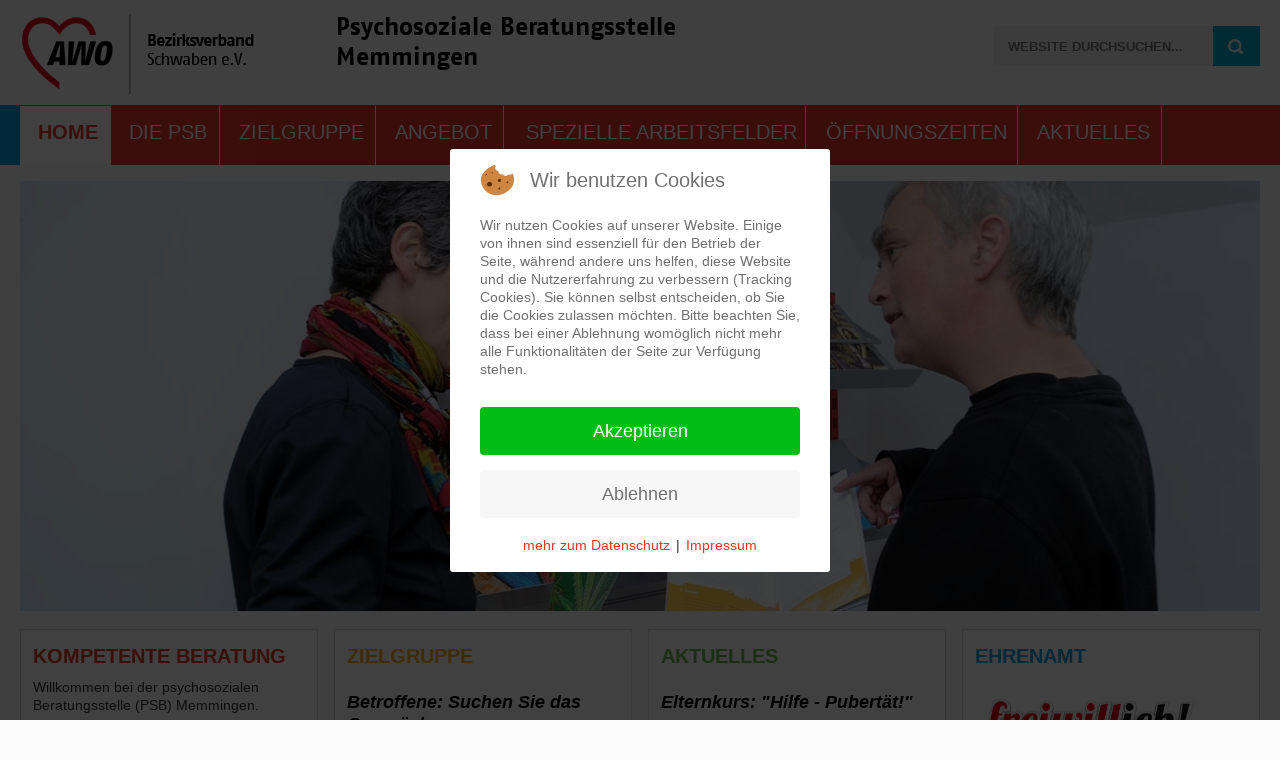

--- FILE ---
content_type: text/html; charset=utf-8
request_url: https://www.psb-memmingen.de/
body_size: 7073
content:
<!DOCTYPE html>
<html xmlns="http://www.w3.org/1999/xhtml" xml:lang="de-de" lang="de-de" dir="ltr">

<head>
<script type="text/javascript">  (function(){ function blockCookies(disableCookies, disableLocal, disableSession){ if(disableCookies == 1){ if(!document.__defineGetter__){ Object.defineProperty(document, 'cookie',{ get: function(){ return ''; }, set: function(){ return true;} }); }else{ var oldSetter = document.__lookupSetter__('cookie'); if(oldSetter) { Object.defineProperty(document, 'cookie', { get: function(){ return ''; }, set: function(v){ if(v.match(/reDimCookieHint\=/) || v.match(/52dda5a41ef7f3c51167f00d78dbd14c\=/)) { oldSetter.call(document, v); } return true; } }); } } var cookies = document.cookie.split(';'); for (var i = 0; i < cookies.length; i++) { var cookie = cookies[i]; var pos = cookie.indexOf('='); var name = ''; if(pos > -1){ name = cookie.substr(0, pos); }else{ name = cookie; } if(name.match(/reDimCookieHint/)) { document.cookie = name + '=; expires=Thu, 01 Jan 1970 00:00:00 GMT'; } } } if(disableLocal == 1){ window.localStorage.clear(); window.localStorage.__proto__ = Object.create(window.Storage.prototype); window.localStorage.__proto__.setItem = function(){ return undefined; }; } if(disableSession == 1){ window.sessionStorage.clear(); window.sessionStorage.__proto__ = Object.create(window.Storage.prototype); window.sessionStorage.__proto__.setItem = function(){ return undefined; }; } } blockCookies(1,1,1); }()); </script>


<meta name="viewport" content="width=device-width, initial-scale=1.0" />




<base href="https://www.psb-memmingen.de/" />
	<meta http-equiv="content-type" content="text/html; charset=utf-8" />
	<meta name="description" content="Psychsoziale Bertungsstelle Memmingen" />
	<meta name="generator" content="Joomla! - Open Source Content Management" />
	<title>Home - Psychosoziale Beratungsstelle Memmingen</title>
	<link href="/templates/tpl_awo2016/favicon.ico" rel="shortcut icon" type="image/vnd.microsoft.icon" />
	<link href="https://www.psb-memmingen.de/component/search/?Itemid=289&amp;format=opensearch" rel="search" title="Suchen Psychosoziale Beratungsstelle Memmingen" type="application/opensearchdescription+xml" />
	<link href="/plugins/system/jcemediabox/css/jcemediabox.css?1d12bb5a40100bbd1841bfc0e498ce7b" rel="stylesheet" type="text/css" />
	<link href="/plugins/system/jcemediabox/themes/light/css/style.css?e1364f62202b1449bb25e6b12a4caa8d" rel="stylesheet" type="text/css" />
	<link href="/templates/tpl_awo2016/css/template.css" rel="stylesheet" type="text/css" />
	<link href="/modules/mod_djimageslider/themes/default/css/djimageslider.css" rel="stylesheet" type="text/css" />
	<link href="/modules/mod_maximenuck/themes/default/css/maximenuck.php?monid=navi" rel="stylesheet" type="text/css" />
	<link href="/modules/mod_maximenuck/assets/maximenuresponsiveck.css" rel="stylesheet" type="text/css" />
	<link href="/plugins/system/cookiehint/css/redimstyle.css?80851edab5e55f20f69c391795cfbebc" rel="stylesheet" type="text/css" />
	<style type="text/css">
@media screen and (max-width: 524px) {div#navi ul.maximenuck li.maximenuck.nomobileck, div#navi .maxipushdownck ul.maximenuck2 li.maximenuck.nomobileck { display: none !important; }}@media screen and (min-width: 525px) {div#navi ul.maximenuck li.maximenuck.nodesktopck, div#navi .maxipushdownck ul.maximenuck2 li.maximenuck.nodesktopck { display: none !important; }}#navi .maximenuck-toggler-anchor {
	height: 0;
	opacity: 0;
	overflow: hidden;
	display: none;
}div.mod_search90 input[type="search"]{ width:auto; }#redim-cookiehint-modal {position: fixed; top: 0; bottom: 0; left: 0; right: 0; z-index: 99998; display: flex; justify-content : center; align-items : center;}
	</style>
	<script src="/media/jui/js/jquery.min.js?80851edab5e55f20f69c391795cfbebc" type="text/javascript"></script>
	<script src="/media/jui/js/jquery-noconflict.js?80851edab5e55f20f69c391795cfbebc" type="text/javascript"></script>
	<script src="/media/jui/js/jquery-migrate.min.js?80851edab5e55f20f69c391795cfbebc" type="text/javascript"></script>
	<script src="/media/system/js/caption.js?80851edab5e55f20f69c391795cfbebc" type="text/javascript"></script>
	<script src="/plugins/system/jcemediabox/js/jcemediabox.js?0c56fee23edfcb9fbdfe257623c5280e" type="text/javascript"></script>
	<script src="/media/djextensions/jquery-easing/jquery.easing.min.js" type="text/javascript"></script>
	<script src="/modules/mod_djimageslider/assets/js/slider.js?v=4.1.1" type="text/javascript"></script>
	<script src="/media/jui/js/jquery.ui.core.min.js?80851edab5e55f20f69c391795cfbebc" type="text/javascript"></script>
	<script src="/modules/mod_maximenuck/assets/maximenuck.v8.js" type="text/javascript"></script>
	<script src="/media/system/js/html5fallback.js" type="text/javascript"></script>
	<script type="text/javascript">
jQuery(window).on('load',  function() {
				new JCaption('img.caption');
			});JCEMediaBox.init({popup:{width:"",height:"",legacy:0,lightbox:0,shadowbox:0,resize:1,icons:0,overlay:1,overlayopacity:0.8,overlaycolor:"#000000",fadespeed:500,scalespeed:500,hideobjects:0,scrolling:"fixed",close:2,labels:{'close':'Schließen','next':'Nächstes','previous':'Vorheriges','cancel':'Abbrechen','numbers':'{$current} von {$total}'},cookie_expiry:"",google_viewer:0},tooltip:{className:"tooltip",opacity:0.8,speed:150,position:"br",offsets:{x: 16, y: 16}},base:"/",imgpath:"plugins/system/jcemediabox/img",theme:"light",themecustom:"",themepath:"plugins/system/jcemediabox/themes",mediafallback:0,mediaselector:"audio,video"});jQuery(document).ready(function(jQuery){jQuery('#navi').DropdownMaxiMenu({fxtransition : 'linear',dureeIn : 0,dureeOut : 100,menuID : 'navi',testoverflow : '0',orientation : 'horizontal',behavior : 'mouseover',opentype : 'open',fxdirection : 'normal',directionoffset1 : '30',directionoffset2 : '30',showactivesubitems : '0',ismobile : 0,menuposition : '0',effecttype : 'dropdown',topfixedeffect : '1',topfixedoffset : '',clickclose : '0',fxduration : 300});});
	</script>

<!--[if lt IE 9]><script src="/media/jui/js/html5.js"></script><![endif]-->

</head>
<body>
<div id="all" class="body">
<div class="container">
<a id="top"></a>
<header class="header">
<div class="clearfix"></div>
<div class="logo">
<a href="/"><img class="logo" src="/templates/tpl_awo2016/images/logo.png" alt="Logo der Arbeiterwohlfahrt Bezirksverband Schwaben e V" /></a>
<div class="slogan">Psychosoziale Beratungsstelle <br>Memmingen</div>
</div>
<div id="menutoggle" class="expander"><img src="/templates/tpl_awo2016/images/menu.svg" alt="Men&uuml; anzeigen" /></div>
<div class="searchtop">
		<div class="moduletable">
						<div class="search mod_search90">
	<form action="/" method="post" class="form-inline">
		<label for="startsearch" class="element-invisible">Suche starten</label><input id="startsearch" type="image" alt="los!" class="button" src="/templates/tpl_awo2016/images/searchButton.gif" onclick="this.form.searchword.focus();"/><label for="mod-search-searchword" class="element-invisible">Suchen ...</label> <input name="searchword" id="mod-search-searchword" maxlength="200"  class="inputbox search-query" type="search" size="25" placeholder="Website durchsuchen..." />		<input type="hidden" name="task" value="search" />
		<input type="hidden" name="option" value="com_search" />
		<input type="hidden" name="Itemid" value="289" />
	</form>
</div>
		</div>
	</div>
</header>
<div class="clearfix"></div>
</div>
<div id="nav-out">
<div id="nav-in">
<nav id="navi" class="navigation">		<div class="moduletable span12">
						<!-- debut Maximenu CK -->
	<div class="maximenuckh ltr" id="navi" style="z-index:10;">
						<ul itemscope itemtype="https://www.schema.org/SiteNavigationElement" class=" maximenuck">
								<li itemprop="name" data-level="1" class="maximenuck item186 current active first level1 " style="z-index : 12000;" ><a itemprop="url"  data-hover="Home" class="maximenuck " href="/"><span class="titreck"  data-hover="Home"><span class="titreck-text"><span class="titreck-title">Home</span></span></span></a>
		</li><li itemprop="name" data-level="1" class="maximenuck item400 parent level1 " style="z-index : 11999;" ><a itemprop="url"  data-hover="Die PSB" class="maximenuck " href="/die-psb.html"><span class="titreck"  data-hover="Die PSB"><span class="titreck-text"><span class="titreck-title">Die PSB</span></span></span></a>
	<div class="floatck" style=""><div class="maxidrop-main" style=""><div class="maximenuck2 first " >
	<ul class="maximenuck2"><li itemprop="name" data-level="2" class="maximenuck item399 first last level2 " style="z-index : 11998;" ><a itemprop="url"  data-hover="Kompetente Beratung" class="maximenuck " href="/die-psb/kompetente-beratung.html"><span class="titreck"  data-hover="Kompetente Beratung"><span class="titreck-text"><span class="titreck-title">Kompetente Beratung</span></span></span></a>
	</li>
	</ul>
	</div></div></div>
	</li><li itemprop="name" data-level="1" class="maximenuck item492 parent level1 " style="z-index : 11997;" ><a itemprop="url"  data-hover="Zielgruppe" class="maximenuck " href="/zielgruppe.html"><span class="titreck"  data-hover="Zielgruppe"><span class="titreck-text"><span class="titreck-title">Zielgruppe</span></span></span></a>
	<div class="floatck" style=""><div class="maxidrop-main" style=""><div class="maximenuck2 first " >
	<ul class="maximenuck2"><li itemprop="name" data-level="2" class="maximenuck item487 first level2 " style="z-index : 11996;" ><a itemprop="url"  data-hover="Betroffene" class="maximenuck " href="/zielgruppe/betroffene.html"><span class="titreck"  data-hover="Betroffene"><span class="titreck-text"><span class="titreck-title">Betroffene</span></span></span></a>
		</li><li itemprop="name" data-level="2" class="maximenuck item493 level2 " style="z-index : 11995;" ><a itemprop="url"  data-hover="Angehörige" class="maximenuck " href="/zielgruppe/angehoerige.html"><span class="titreck"  data-hover="Angehörige"><span class="titreck-text"><span class="titreck-title">Angehörige</span></span></span></a>
		</li><li itemprop="name" data-level="2" class="maximenuck item494 last level2 " style="z-index : 11994;" ><a itemprop="url"  data-hover="Betriebe" class="maximenuck " href="/zielgruppe/betriebe.html"><span class="titreck"  data-hover="Betriebe"><span class="titreck-text"><span class="titreck-title">Betriebe</span></span></span></a>
	</li>
	</ul>
	</div></div></div>
	</li><li itemprop="name" data-level="1" class="maximenuck item495 parent level1 " style="z-index : 11993;" ><a itemprop="url"  data-hover="Angebot" class="maximenuck " href="/angebot.html"><span class="titreck"  data-hover="Angebot"><span class="titreck-text"><span class="titreck-title">Angebot</span></span></span></a>
	<div class="floatck" style=""><div class="maxidrop-main" style=""><div class="maximenuck2 first " >
	<ul class="maximenuck2"><li itemprop="name" data-level="2" class="maximenuck item496 first level2 " style="z-index : 11992;" ><a itemprop="url"  data-hover="Beratung" class="maximenuck " href="/angebot/beratung.html"><span class="titreck"  data-hover="Beratung"><span class="titreck-text"><span class="titreck-title">Beratung</span></span></span></a>
		</li><li itemprop="name" data-level="2" class="maximenuck item497 level2 " style="z-index : 11991;" ><a itemprop="url"  data-hover="Gruppen" class="maximenuck " href="/angebot/gruppen.html"><span class="titreck"  data-hover="Gruppen"><span class="titreck-text"><span class="titreck-title">Gruppen</span></span></span></a>
		</li><li itemprop="name" data-level="2" class="maximenuck item498 level2 " style="z-index : 11990;" ><a itemprop="url"  data-hover="Vermittlung" class="maximenuck " href="/angebot/vermittlung.html"><span class="titreck"  data-hover="Vermittlung"><span class="titreck-text"><span class="titreck-title">Vermittlung</span></span></span></a>
		</li><li itemprop="name" data-level="2" class="maximenuck item539 last level2 " style="z-index : 11989;" ><a itemprop="url"  data-hover="Ambulante Rehabilitation" class="maximenuck " href="/angebot/ambulante-medizinische-rehabilitation.html"><span class="titreck"  data-hover="Ambulante Rehabilitation"><span class="titreck-text"><span class="titreck-title">Ambulante Rehabilitation</span></span></span></a>
	</li>
	</ul>
	</div></div></div>
	</li><li itemprop="name" data-level="1" class="maximenuck item500 parent level1 " style="z-index : 11988;" ><a itemprop="url"  data-hover="Spezielle Arbeitsfelder" class="maximenuck " href="/spezielle-arbeitsfelder.html"><span class="titreck"  data-hover="Spezielle Arbeitsfelder"><span class="titreck-text"><span class="titreck-title">Spezielle Arbeitsfelder</span></span></span></a>
	<div class="floatck" style=""><div class="maxidrop-main" style=""><div class="maximenuck2 first " >
	<ul class="maximenuck2"><li itemprop="name" data-level="2" class="maximenuck item501 first level2 " style="z-index : 11987;" ><a itemprop="url"  data-hover="Prävention" class="maximenuck " href="/spezielle-arbeitsfelder/praevention.html"><span class="titreck"  data-hover="Prävention"><span class="titreck-text"><span class="titreck-title">Prävention</span></span></span></a>
		</li><li itemprop="name" data-level="2" class="maximenuck item502 level2 " style="z-index : 11986;" ><a itemprop="url"  data-hover="Sprechstunde Klinikum" class="maximenuck " href="/spezielle-arbeitsfelder/sprechstunde-klinikum.html"><span class="titreck"  data-hover="Sprechstunde Klinikum"><span class="titreck-text"><span class="titreck-title">Sprechstunde Klinikum</span></span></span></a>
		</li><li itemprop="name" data-level="2" class="maximenuck item503 level2 " style="z-index : 11985;" ><a itemprop="url"  data-hover="Externe Suchtberatung" class="maximenuck " href="/spezielle-arbeitsfelder/externe-suchtberatung.html"><span class="titreck"  data-hover="Externe Suchtberatung"><span class="titreck-text"><span class="titreck-title">Externe Suchtberatung</span></span></span></a>
		</li><li itemprop="name" data-level="2" class="maximenuck item504 last level2 " style="z-index : 11984;" ><a itemprop="url"  data-hover="Glücksspiel" class="maximenuck " href="/spezielle-arbeitsfelder/gluecksspiel.html"><span class="titreck"  data-hover="Glücksspiel"><span class="titreck-text"><span class="titreck-title">Glücksspiel</span></span></span></a>
	</li>
	</ul>
	</div></div></div>
	</li><li itemprop="name" data-level="1" class="maximenuck item491 level1 " style="z-index : 11983;" ><a itemprop="url"  data-hover="Öffnungszeiten" class="maximenuck " href="/oeffnungszeiten.html"><span class="titreck"  data-hover="Öffnungszeiten"><span class="titreck-text"><span class="titreck-title">Öffnungszeiten</span></span></span></a>
		</li><li itemprop="name" data-level="1" class="maximenuck item499 last level1 " style="z-index : 11982;" ><a itemprop="url"  data-hover="Aktuelles" class="maximenuck " href="/aktuelles.html"><span class="titreck"  data-hover="Aktuelles"><span class="titreck-text"><span class="titreck-title">Aktuelles</span></span></span></a></li>            </ul>
    </div>
    <!-- fin maximenuCK -->
		</div>
	</nav>
</div>
</div>
<div class="container">
<div class="slider">		<div class="moduletable">
						

<div style="border: 0px !important;">
<div id="djslider-loader103" class="djslider-loader djslider-loader-default" data-animation='{"auto":"1","looponce":"1","transition":"linear","css3transition":"linear","duration":"2000","delay":7000}' data-djslider='{"id":"103","slider_type":"2","slide_size":"1240","visible_slides":1,"direction":"left","show_buttons":"0","show_arrows":"1","preload":"0","css3":"1"}' tabindex="0">
    <div id="djslider103" class="djslider djslider-default" style="height: 440px; width: 1240px; max-width: 1240px !important;">
        <div id="slider-container103" class="slider-container" >
        	<ul id="slider103" class="djslider-in">
          		          			<li style="margin: 0 0px 0px 0 !important; height: 440px; width: 1240px;">
          					            											<img class="dj-image" src="/images//slider/1/02.jpg" alt="02.jpg"  style="width: 100%; height: auto;"/>
																			
					</li>
                          			<li style="margin: 0 0px 0px 0 !important; height: 440px; width: 1240px;">
          					            											<img class="dj-image" src="/images//slider/1/01.jpg" alt="01.jpg"  style="width: 100%; height: auto;"/>
																			
					</li>
                        	</ul>
        </div>
                <div id="navigation103" class="navigation-container" style="top: 45.454545454545%; margin: 0 0.40322580645161%;">
        	        	<img id="prev103" class="prev-button showOnHover" src="/modules/mod_djimageslider/themes/default/images/prev.png" alt="Previous" tabindex="0" />
			<img id="next103" class="next-button showOnHover" src="/modules/mod_djimageslider/themes/default/images/next.png" alt="Next" tabindex="0" />
						        </div>
                    </div>
</div>
</div>
<div class="djslider-end" style="clear: both" tabindex="0"></div>		</div>
	</div>

<div id="mod-h-1">		<div class="moduletable">
						<div class="newsflash">
					<h2 class="newsflash-title">
			Kompetente Beratung		</h2>


	

	<p>Willkommen bei der psychosozialen Beratungsstelle (PSB) Memmingen.</p>
<p>Wir beraten und behandeln Suchtgefährdete, Suchtkranke und ihre Angehörigen aus Memmingen und dem Landkreis Unterallgäu. Dazu arbeiten unsere Fachkräfte – darunter Sozialpädagogen, Pädagogen, Psychologen und ein Arzt – eng zusammen.</p>
<p>Einige Mitarbeiter verfügen über Zusatzqualifikationen für die Suchtberatung und -behandlung.</p>


	</div>
		</div>
	
<div id="mod-h-1-foot">		<div class="moduletable">
						

<div class="custom"  >
	<p><a href="/die-psb/kompetente-beratung.html">weiterlesen</a></p></div>
		</div>
	</div>
</div>
<div id="mod-h-2">		<div class="moduletable">
							<h2>Zielgruppe</h2>
						<ul class="latestnews">
	<li itemscope itemtype="https://schema.org/Article">
	<span class="newsdate">Erstellt: 03.03.2010<br /></span>
		
			<span class="newstitle" itemprop="name">
				Betroffene: Suchen Sie das Gespräch			</span>
			<a class="readmore" href="/zielgruppe/betroffene.html" itemprop="url">WEITERLESEN</a>
			<div class="clearfix"></div>
	</li>
	<li itemscope itemtype="https://schema.org/Article">
	<span class="newsdate">Erstellt: 03.03.2010<br /></span>
		
			<span class="newstitle" itemprop="name">
				Angehörige: Das können Sie für sich tun			</span>
			<a class="readmore" href="/zielgruppe/angehoerige.html" itemprop="url">WEITERLESEN</a>
			<div class="clearfix"></div>
	</li>
	<li itemscope itemtype="https://schema.org/Article">
	<span class="newsdate">Erstellt: 03.03.2010<br /></span>
		
			<span class="newstitle" itemprop="name">
				Betriebe: Sensibilisierung durch Prävention			</span>
			<a class="readmore" href="/zielgruppe/betriebe.html" itemprop="url">WEITERLESEN</a>
			<div class="clearfix"></div>
	</li>
</ul>
		</div>
	
<div id="mod-h-2-foot">		<div class="moduletable">
						

<div class="custom"  >
	<p><a href="/zielgruppe.html">mehr Info</a></p></div>
		</div>
	</div>
</div>
				
<div id="mod-h-3" class="rs_preserve">		<div class="moduletable">
							<h2>Aktuelles</h2>
						<ul class="latestnews">
	<li itemscope itemtype="https://schema.org/Article">
	<span class="newsdate">Erstellt: 08.03.2017<br /></span>
		
			<span class="newstitle" itemprop="name">
				Elternkurs: "Hilfe - Pubertät!"			</span>
			<a class="readmore" href="/aktuelles/132-seminarreihe-hilfe-mein-kind-pubertiert.html" itemprop="url">WEITERLESEN</a>
			<div class="clearfix"></div>
	</li>
	<li itemscope itemtype="https://schema.org/Article">
	<span class="newsdate">Erstellt: 09.09.2024<br /></span>
		
			<span class="newstitle" itemprop="name">
				Vortrag: Cheers oder nein danke?! - Alkohol in unserem Alltag			</span>
			<a class="readmore" href="/aktuelles/194-suchtpraevention-bei-jugendlichen-vortrag-zum-thema-cannabis.html" itemprop="url">WEITERLESEN</a>
			<div class="clearfix"></div>
	</li>
	<li itemscope itemtype="https://schema.org/Article">
	<span class="newsdate">Erstellt: 11.10.2016<br /></span>
		
			<span class="newstitle" itemprop="name">
				Orientierungsgruppe			</span>
			<a class="readmore" href="/aktuelles/174-orientierungsgruppen.html" itemprop="url">WEITERLESEN</a>
			<div class="clearfix"></div>
	</li>
</ul>
		</div>
	
<div id="mod-h-3-foot">		<div class="moduletable">
						

<div class="custom"  >
	<p><a href="/aktuelles.html">alle Neuigkeiten</a></p></div>
		</div>
	</div>
</div>
<div id="mod-h-4">		<div class="moduletable">
							<h2>Ehrenamt</h2>
						

<div class="custom"  >
	<p><a href="http://www.awo-freiwillich.de/" target="_blank" rel="noopener"><img src="/images/images/freiwillig.jpg" alt="freiwillig" style="float: left;" /></a><br style="clear: both;" /></p></div>
		</div>
	
<div id="mod-h-4-foot">		<div class="moduletable">
						

<div class="custom"  >
	<p><a href="/links.html">gute Adressen </a></p></div>
		</div>
	</div>
</div>




<div class="clearfix"></div>
</div>
<div id="footerstreifen"></div>
<div class="container">
<footer class="footer">
<div></div>
<div>		<div class="moduletable_menu span12">
						<ul class="nav menu mod-list" id="botnavi">
<li class="item-340"><a href="#Top" ><img src="/images/images/toplink.png" alt="Top" /></a></li><li class="item-343"><a href="/impressum.html" >Impressum</a></li><li class="item-341"><a href="/datenschutzerklaerung.html" >Datenschutzerklärung</a></li><li class="item-472"><a href="/links.html" >Links</a></li><li class="item-373"><a href="/anfahrt.html" >Anfahrt</a></li><li class="item-344"><a href="/kontakt.html" >Kontakt</a></li></ul>
		</div>
			<div class="moduletablekontakt span12">
						

<div class="customkontakt"  >
	<p>PSB Memmingen | Lindentorstraße 22 | 87700 Memmingen | Telefon 08331 / 5084 | Telefax 08331 / 49172 | E-Mail: <a href="mailto:psb-memmingen@awo-schwaben.de">psb-memmingen@awo-schwaben.de</a> | <a href="http://www.psb-memmingen.de/">www.psb-memmingen.de</a></p></div>
		</div>
	</div>
<div class="clearfix"></div>
</footer>

</div>
</div>
<script>
jQuery('.expander').click(function() {
	jQuery('#navi').toggle();
	return false;
});
jQuery('.lang-exp').click(function() {
	jQuery('#lang-drop').toggle();
	jQuery('#lang-active').toggle();
	jQuery('#lang-text').toggleClass('drop');
	return false;
});
</script>

<script type="text/javascript">   function cookiehintsubmitnoc(obj) {     if (confirm("Eine Ablehnung wird die Funktionen der Website beeinträchtigen. Möchten Sie wirklich ablehnen?")) {       document.cookie = 'reDimCookieHint=-1; expires=0; path=/';       cookiehintfadeOut(document.getElementById('redim-cookiehint-modal'));       return true;     } else {       return false;     }   } </script> <div id="redim-cookiehint-modal">   <div id="redim-cookiehint">     <div class="cookiehead">       <span class="headline">Wir benutzen Cookies</span>     </div>     <div class="cookiecontent">   <p>Wir nutzen Cookies auf unserer Website. Einige von ihnen sind essenziell für den Betrieb der Seite, während andere uns helfen, diese Website und die Nutzererfahrung zu verbessern (Tracking Cookies). Sie können selbst entscheiden, ob Sie die Cookies zulassen möchten. Bitte beachten Sie, dass bei einer Ablehnung womöglich nicht mehr alle Funktionalitäten der Seite zur Verfügung stehen.</p>    </div>     <div class="cookiebuttons">       <a id="cookiehintsubmit" onclick="return cookiehintsubmit(this);" href="https://www.psb-memmingen.de/?rCH=2"         class="btn">Akzeptieren</a>           <a id="cookiehintsubmitno" onclick="return cookiehintsubmitnoc(this);" href="https://www.psb-memmingen.de/?rCH=-2"           class="btn">Ablehnen</a>          <div class="text-center" id="cookiehintinfo">              <a target="_self" href="/datenschutzerklaerung.html">mehr zum Datenschutz</a>                  |                  <a target="_self" href="/impressum.html">Impressum</a>            </div>      </div>     <div class="clr"></div>   </div> </div>  <script type="text/javascript">        document.addEventListener("DOMContentLoaded", function(event) {         if (!navigator.cookieEnabled){           document.getElementById('redim-cookiehint-modal').remove();         }       });        function cookiehintfadeOut(el) {         el.style.opacity = 1;         (function fade() {           if ((el.style.opacity -= .1) < 0) {             el.style.display = "none";           } else {             requestAnimationFrame(fade);           }         })();       }         function cookiehintsubmit(obj) {         document.cookie = 'reDimCookieHint=1; expires=Thu, 28 Jan 2027 23:59:59 GMT;57; path=/';         cookiehintfadeOut(document.getElementById('redim-cookiehint-modal'));         return true;       }        function cookiehintsubmitno(obj) {         document.cookie = 'reDimCookieHint=-1; expires=0; path=/';         cookiehintfadeOut(document.getElementById('redim-cookiehint-modal'));         return true;       }  </script>  
</body>
</html>

--- FILE ---
content_type: text/css
request_url: https://www.psb-memmingen.de/templates/tpl_awo2016/css/template.css
body_size: 46881
content:
/* open-sans-regular - latin */
@font-face {
  font-family: 'Open Sans';
  font-style: normal;
  font-weight: 400;
  src: url('https://www.awo-schwaben.de/templates/tpl_awo2016/css/fonts/open-sans-v34-latin-regular.eot'); /* IE9 Compat Modes */
  src: local(''),
       url('https://www.awo-schwaben.de/templates/tpl_awo2016/css/fonts/open-sans-v34-latin-regular.eot?#iefix') format('embedded-opentype'), /* IE6-IE8 */
       url('https://www.awo-schwaben.de/templates/tpl_awo2016/css/fonts/open-sans-v34-latin-regular.woff2') format('woff2'), /* Super Modern Browsers */
       url('https://www.awo-schwaben.de/templates/tpl_awo2016/css/fonts/open-sans-v34-latin-regular.woff') format('woff'), /* Modern Browsers */
       url('https://www.awo-schwaben.de/templates/tpl_awo2016/css/fonts/open-sans-v34-latin-regular.ttf') format('truetype'), /* Safari, Android, iOS */
       url('https://www.awo-schwaben.de/templates/tpl_awo2016/css/fonts/open-sans-v34-latin-regular.svg#OpenSans') format('svg'); /* Legacy iOS */
}

/* open-sans-600 - latin */
@font-face {
  font-family: 'Open Sans';
  font-style: normal;
  font-weight: 600;
  src: url('https://www.awo-schwaben.de/templates/tpl_awo2016/css/fonts/open-sans-v34-latin-600.eot'); /* IE9 Compat Modes */
  src: local(''),
       url('https://www.awo-schwaben.de/templates/tpl_awo2016/css/fonts/open-sans-v34-latin-600.eot?#iefix') format('embedded-opentype'), /* IE6-IE8 */
       url('https://www.awo-schwaben.de/templates/tpl_awo2016/css/fonts/open-sans-v34-latin-600.woff2') format('woff2'), /* Super Modern Browsers */
       url('https://www.awo-schwaben.de/templates/tpl_awo2016/css/fonts/open-sans-v34-latin-600.woff') format('woff'), /* Modern Browsers */
       url('https://www.awo-schwaben.de/templates/tpl_awo2016/css/fonts/open-sans-v34-latin-600.ttf') format('truetype'), /* Safari, Android, iOS */
       url('https://www.awo-schwaben.de/templates/tpl_awo2016/css/fonts/open-sans-v34-latin-600.svg#OpenSans') format('svg'); /* Legacy iOS */
}

/* open-sans-700 - latin */
@font-face {
  font-family: 'Open Sans';
  font-style: normal;
  font-weight: 700;
  src: url('https://www.awo-schwaben.de/templates/tpl_awo2016/css/fonts/open-sans-v34-latin-700.eot'); /* IE9 Compat Modes */
  src: local(''),
       url('https://www.awo-schwaben.de/templates/tpl_awo2016/css/fonts/open-sans-v34-latin-700.eot?#iefix') format('embedded-opentype'), /* IE6-IE8 */
       url('https://www.awo-schwaben.de/templates/tpl_awo2016/css/fonts/open-sans-v34-latin-700.woff2') format('woff2'), /* Super Modern Browsers */
       url('https://www.awo-schwaben.de/templates/tpl_awo2016/css/fonts/open-sans-v34-latin-700.woff') format('woff'), /* Modern Browsers */
       url('https://www.awo-schwaben.de/templates/tpl_awo2016/css/fonts/open-sans-v34-latin-700.ttf') format('truetype'), /* Safari, Android, iOS */
       url('https://www.awo-schwaben.de/templates/tpl_awo2016/css/fonts/open-sans-v34-latin-700.svg#OpenSans') format('svg'); /* Legacy iOS */
}

/* open-sans-italic - latin */
@font-face {
  font-family: 'Open Sans';
  font-style: italic;
  font-weight: 400;
  src: url('https://www.awo-schwaben.de/templates/tpl_awo2016/css/fonts/open-sans-v34-latin-italic.eot'); /* IE9 Compat Modes */
  src: local(''),
       url('https://www.awo-schwaben.de/templates/tpl_awo2016/css/fonts/open-sans-v34-latin-italic.eot?#iefix') format('embedded-opentype'), /* IE6-IE8 */
       url('https://www.awo-schwaben.de/templates/tpl_awo2016/css/fonts/open-sans-v34-latin-italic.woff2') format('woff2'), /* Super Modern Browsers */
       url('https://www.awo-schwaben.de/templates/tpl_awo2016/css/fonts/open-sans-v34-latin-italic.woff') format('woff'), /* Modern Browsers */
       url('https://www.awo-schwaben.de/templates/tpl_awo2016/css/fonts/open-sans-v34-latin-italic.ttf') format('truetype'), /* Safari, Android, iOS */
       url('https://www.awo-schwaben.de/templates/tpl_awo2016/css/fonts/open-sans-v34-latin-italic.svg#OpenSans') format('svg'); /* Legacy iOS */
}

/* open-sans-600italic - latin */
@font-face {
  font-family: 'Open Sans';
  font-style: italic;
  font-weight: 600;
  src: url('https://www.awo-schwaben.de/templates/tpl_awo2016/css/fonts/open-sans-v34-latin-600italic.eot'); /* IE9 Compat Modes */
  src: local(''),
       url('https://www.awo-schwaben.de/templates/tpl_awo2016/css/fonts/open-sans-v34-latin-600italic.eot?#iefix') format('embedded-opentype'), /* IE6-IE8 */
       url('https://www.awo-schwaben.de/templates/tpl_awo2016/css/fonts/open-sans-v34-latin-600italic.woff2') format('woff2'), /* Super Modern Browsers */
       url('https://www.awo-schwaben.de/templates/tpl_awo2016/css/fonts/open-sans-v34-latin-600italic.woff') format('woff'), /* Modern Browsers */
       url('https://www.awo-schwaben.de/templates/tpl_awo2016/css/fonts/open-sans-v34-latin-600italic.ttf') format('truetype'), /* Safari, Android, iOS */
       url('https://www.awo-schwaben.de/templates/tpl_awo2016/css/fonts/open-sans-v34-latin-600italic.svg#OpenSans') format('svg'); /* Legacy iOS */
}

/* open-sans-700italic - latin */
@font-face {
  font-family: 'Open Sans';
  font-style: italic;
  font-weight: 700;
  src: url('https://www.awo-schwaben.de/templates/tpl_awo2016/css/fonts/open-sans-v34-latin-700italic.eot'); /* IE9 Compat Modes */
  src: local(''),
       url('https://www.awo-schwaben.de/templates/tpl_awo2016/css/fonts/open-sans-v34-latin-700italic.eot?#iefix') format('embedded-opentype'), /* IE6-IE8 */
       url('https://www.awo-schwaben.de/templates/tpl_awo2016/css/fonts/open-sans-v34-latin-700italic.woff2') format('woff2'), /* Super Modern Browsers */
       url('https://www.awo-schwaben.de/templates/tpl_awo2016/css/fonts/open-sans-v34-latin-700italic.woff') format('woff'), /* Modern Browsers */
       url('https://www.awo-schwaben.de/templates/tpl_awo2016/css/fonts/open-sans-v34-latin-700italic.ttf') format('truetype'), /* Safari, Android, iOS */
       url('https://www.awo-schwaben.de/templates/tpl_awo2016/css/fonts/open-sans-v34-latin-700italic.svg#OpenSans') format('svg'); /* Legacy iOS */
}

@font-face {
	font-family: 'Open Sans Condensed';
	src: url('https://www.awo-schwaben.de/templates/tpl_awo2016/css/fonts/OpenSansCondensed-Light.eot');
	src: local(''), local('OpenSansCondensed-Light'),
		url('https://www.awo-schwaben.de/templates/tpl_awo2016/css/fonts/OpenSansCondensed-Light.eot?#iefix') format('embedded-opentype'),
		url('https://www.awo-schwaben.de/templates/tpl_awo2016/css/fonts/OpenSansCondensed-Light.woff') format('woff'),
		url('https://www.awo-schwaben.de/templates/tpl_awo2016/css/fonts/OpenSansCondensed-Light.ttf') format('truetype');
	font-weight: 300;
	font-style: normal;
}

@font-face {
	font-family: 'Open Sans Condensed';
	src: url('https://www.awo-schwaben.de/templates/tpl_awo2016/css/fonts/OpenSansCondensed-Bold.eot');
	src: local(''), local('OpenSansCondensed-Bold'),
		url('https://www.awo-schwaben.de/templates/tpl_awo2016/css/fonts/OpenSansCondensed-Bold.eot?#iefix') format('embedded-opentype'),
		url('https://www.awo-schwaben.de/templates/tpl_awo2016/css/fonts/OpenSansCondensed-Bold.woff') format('woff'),
		url('https://www.awo-schwaben.de/templates/tpl_awo2016/css/fonts/OpenSansCondensed-Bold.ttf') format('truetype');
	font-weight: bold;
	font-style: normal;
}

@font-face {
	font-family: 'Open Sans Condensed';
	src: url('https://www.awo-schwaben.de/templates/tpl_awo2016/css/fonts/OpenSansCondensed-LightItalic.eot');
	src: local(''), local('OpenSansCondensed-LightItalic'),
		url('https://www.awo-schwaben.de/templates/tpl_awo2016/css/fonts/OpenSansCondensed-LightItalic.eot?#iefix') format('embedded-opentype'),
		url('https://www.awo-schwaben.de/templates/tpl_awo2016/css/fonts/OpenSansCondensed-LightItalic.woff') format('woff'),
		url('https://www.awo-schwaben.de/templates/tpl_awo2016/css/fonts/OpenSansCondensed-LightItalic.ttf') format('truetype');
	font-weight: 300;
	font-style: italic;
}



@font-face
{font-family:'Fago Web';src:url('../fonts/FagoWeb-Bold.eot');src:url('../fonts/FagoWeb-Bold.eot?#iefix') format('embedded-opentype'), url('../fonts/FagoWeb-Bold.woff') format('woff');}
article,
aside,
details,
figcaption,
figure,
footer,
header,
hgroup,
main,
nav,
section{display:block;}
audio,
canvas,
video{display:inline-block;*display:inline;*zoom:1;}
audio:not([controls]){display:none;}
html{font-size:100%;-webkit-text-size-adjust:100%;-ms-text-size-adjust:100%;box-sizing:border-box;}
*, *:before, *:after{box-sizing:inherit;}
a:focus{outline:0;}
a:hover,
a:active{outline:0;}
img{max-width:100%;width:auto \9;height:auto;vertical-align:middle;border:0;-ms-interpolation-mode:bicubic;}
body{height:100.01%;overflow-y:scroll;margin:0;font-family:'Open Sans', sans-serif;font-size:10.5pt;line-height:14pt;color:#333;background:#fbfbfb;padding-bottom:45px;border-bottom:45px solid #e2382a;}
#nav-in .nav li a{font-family:'Open Sans Condensed', sans-serif;font-weight:normal;display:inline-block;font-size:13pt;color:#fff;padding:0 14px;text-transform:uppercase;}
#responsive_slider_151.flexslidercontainer .caption .coordinate-nw {width: 50% !important;}
div.caption{display:none;}
h2.caption_title{font-family:'Open Sans Condensed',sans-serif;text-transform:uppercase;font-style:italic;margin:0;padding: 0 0 10px 0;}
.caption_content{font-family:'Open Sans Condensed',sans-serif;color:#000!important;font-weight:bold;}
a{color:#e2382a;text-decoration:none;}
.item-page a{text-transform:none;color:#e2382a;}
a:hover,
a:focus{text-decoration:underline;}
.logo{float:left;margin:0;width:270px;}
.logo a {float:left;width:124px;}
.logo .slogan {font-family:'Fago Web';font-weight:bold;color:#000;float:left;font-size:85%;margin:21px 0 0 10px;}
#menutoggle{float:right;width:auto;padding:4px 8px;margin:7px 1px 0 0;border:1px solid #e2382a;cursor:pointer;}
.slider{margin-top:0;}
.item-pagestart .newsflash-title {padding: 20px 0 0 0; border-top: 1px solid #a9a9a9; font-size: 200%; color: #333;}

#logout-form {
    
   display: none;
}
.logout-button {
    
    margin: 10px 0 10px 0;
}
.logout-button .btn-primary {
    
    text-transform: uppercase;
    background: #ff0000;
    color: #fff;
    padding: 10px 15px 10px 15px;
    margin: 10px 0 10px 0;
  font-size: 20px;
  cursor:pointer;
  border: 0;
display: block;
letter-spacing:1px;
border-radius: 5px ;
-moz-border-radius: 5px;
-webkit-border-radius: 5px ;
}
.logout-button .btn-primary:hover {
    
   
    background: #e2382a;
   
}
.pull-left.item-image {
    float: right;
    margin-left: 20px;
    max-width: 50%;
	margin-bottom:10px;
}

.blogaktuell .pull-left {
    float: right;
     margin-left: 20px;
	max-width: 250px;
	
  
}
.item-page .pull-left {
    float: right;
     margin-left: 20px;
	max-width: 450px;
	
  
}

#kunena.layout td.kprofileboxcnt ul.kprofilebox-link li {
    height: 20px;
    line-height: 20px;
    
    margin-top: 0px;
    padding-left: 10px !important;
}
#kunena ul.kprofilebox-link li a{
    
    
    margin: 0px;
    padding: 0px !important;
}
#kunena.layout .kprofilebox-link .btn-link {
    margin-top: 0px !important;
}
ul#kunena  {
    
  
  margin: 15px 0 15px 0;

}
ul#kunena li {
    
   display:inline;
  margin: 15px 0 15px 0;
  border-right: 1px solid #ff0000;
  padding:0px 10px 0px 10px;
}
ul#kunena li.item-468 {

  border-right: 0px solid #ff0000;
 
}
#kunena.layout .btn {
    
    padding: 15px 15px;
  font-size: 16px;
line-height: 20px;
}
#kunena.layout .klist-actions-forum .btn.btn-primary, #kunena.layout .klist-actions-forum .klist-actions .btn, #kunena.layout .klist-actions-forum .kmessage-left .btn, #kunena.layout .klist-actions-forum #topic-actions .btn, #kunena.layout .klist-actions-forum .kmessage-buttons-row .btn {
    background-color: #737373;
    color: #fff !important;
    height: auto;
    border-radius: 2px !important;
    margin: 0;
    padding: 10px 10px;
}
#kunena.layout #kflattable .kpagination a:link, #kunena.layout #kflattable .kpagination a:visited, #kunena.layout #kflattable ul.kpagination li, #kunena.layout li.kpost-userposts, #kunena.layout #kpoll-btns, #kunena.layout form#jumpto input.kbutton {
    margin: 0 10px 0 0;
}
#kunena.layout ul.kpagination {
    border: 0;
    margin: 20px 20px 20px 0;
    padding: 0px;
}
#kunena.layout .kbutton:hover, #kunena.layout .kbutton:focus {
    background-color: #ff0000!Important;
    color: #FFF;
  cursor:pointer;
  
}
#kunena.layout .kbutton:hover, #kunena.layout .kbutton:focus {
    background-color: #ff0000;
    
    padding: 10px 10px;
}
#kunena.layout .kcenter, #kunena.layout td#kpost-buttons, #kunena.layout div.bannergroup, #kunena.layout div#khistory td.kauthor, #kunena.layout div#ksearchresult td.kresultauthor, #kunena.layout td.kcreditsdesc div.kfooter, #kunena.layout div#userlist-tbody td, #kunena.layout .center {
    text-align: center;
  margin-bottom:20px;
}
#kunena.layout .button, #kunena.layout .kbutton {
  
    padding: 10px 10px;
}
#kunena.layout .kpagination li {
    
    margin: 8px;
  
}
#kunena.layout .kpagination a:hover {
    color: #fff!important;
    background-color: #ff0000 !important;
    border: 1px solid #ff0000;
}
#kunena.layout .kpagination a:link, #kunena.layout .kpagination a:visited {
   
    padding: 10px 10px;
}
#kunena.layout .kpagination a:link, #kunena.layout .kpagination a:visited {
    color: #ff0000;
  
}
#kunena.layout .kpagination a {
   
    border: 1px solid #ff0000;
}
#kunena.layout .kpagination span {
   
    background-color: #ff0000 !important;
  padding: 10px 10px;
   
}
.layout#kunena #ktab ul.menu li.active a, .layout#kunena #ktab li#current.selected a {
    background-color: #ff0000 !important;
}
#kunena.layout .kwho-user, #kunena.layout a.kwho-user {
    color: #ff0000 !important;
}
#kunena.layout #btn_unfavorite, #kunena.layout #btn_favorite, #kunena.layout #btn_unsubscribe, #kunena.layout #btn_subscribe {
    background-color: #ff0000 !important;
}
#kunena.layout #ktab a {
   
    font-size: 1em;
    line-height: 2.3em;
   
    padding: 10px 20px;
}
#kunena.layout div.kthead-title a {
    font-family: Lucida Grande, Lucida, Arial, Helvetica, sans-serif;
    font-size: 1.0em;
    
    margin-bottom: 10px;
    
}
#kunena.layout td.kcol-mid, #kunena.layout td.kcol-last {
    
    padding: 10px 15px;
}
#kunena.layout ul li, #kunena.layout ul li a, #kunena.layout .km, #kunena.layout span.kmsgtext-m {
    font-size: 1.10em;
}
.layout#kunena a:link, .layout#kunena a:visited, .layout#kunena a:active {
    font-size: 16px;
}
div#navi.maximenuckh ul.maximenuck {
    background: none!Important;
	 font-size: 18px!Important;
    line-height: 21px!Important;
    text-align: left!Important;
}

div#navi ul.maximenuck li.maximenuck.level1 {
    display: inline-block !important;
    float: none !important;
    position: static;
    margin: 0;
    list-style: none;
    border: none;
    vertical-align: middle;
    text-align: left;
    cursor: pointer;
    filter: none;
    padding: 14px 0 17px 0!Important;
border-right: 1px solid #fff!Important;
background: #e2382a!Important;
border-top: 1px solid #e2382a!Important;
}

div#navi ul.maximenuck li.maximenuck.level1 > a, div#navi ul.maximenuck li.maximenuck.level1 > span.separator {
   
    float: none !important;
    
    position: relative;
    text-decoration: none;
    outline: none;
    border: none;
    white-space: nowrap;
    filter: none;
    padding: 0 0 6px;
    
    background: none;
    text-shadow: none;
    box-shadow: none;
    text-indent: 2px;
    min-height: 28px;
	
	font-family: 'Open Sans Condensed', sans-serif!Important;
font-weight: normal;
display: inline-block!Important;

color: #fff!Important;
padding: 0 14px!Important;
text-transform: uppercase!Important;
line-height: 18px;
}
div#navi ul.maximenuck li.maximenuck.level1 > a:hover{
   
   
    text-decoration: underline;
   
}

div#navi ul.maximenuck li.maximenuck.level1.active {
    background: #fff!Important;
    border-top: 1px solid #e2382a!Important;
}
div#navi ul.maximenuck li.maximenuck.level1.active a span.titreck{
    color: #e2382a!Important;
	font-weight: bold;
}
div#navi ul.maximenuck li.maximenuck.level1.active li.maximenuck.level2 a span.titreck{
    color: #000!Important;
	font-weight: bold;
}
div#navi ul.maximenuck li.maximenuck.level2 a span.titreck{
   
	text-transform: none!Important;
}
div#navi span.titreck {
    font-family: 'Open Sans Condensed', sans-serif!Important;
	display: block;
    text-transform: none;
    font-weight: normal;
    font-size: 20px!Important;
    line-height: 18px;
    text-decoration: none;
   text-transform: uppercase!Important;
    float: none !important;
    float: left;
    margin: 0;
}
div#navi a span.titreck:hover {
   
    text-decoration: underline;
   
}
div#navi.maximenuckh ul.maximenuck li.level1.parent > a::after, div#navi.maximenuckh ul.maximenuck li.level1.parent > span.separator::after {
    border-style: solid;
    border-width: 0px 0px 0 0px!Important;
    border-color: #ccc transparent transparent transparent;
    margin: 0 3px;
    bottom: 4px;
    content: "";
    display: block;
    float: right;
    height: 0;
    left: 50%;
    margin: 0 0 0 -4px;
    position: absolute;
    width: 0;
}
div#navi ul.maximenuck li.maximenuck.level1.current {
   background: #fff!Important;
border-top: 1px solid #e2382a!Important;

}
div#navi ul.maximenuck li.maximenuck.level1.active {
   background: #fff!Important;
border-top: 1px solid #e2382a!Important;


}
div#navi li.maximenuck.level1.current a span.titreck {
  
color: #e2382a!Important;
font-weight:bold!Important;

}


div#navi ul.maximenuck li.maximenuck.level2:hover > a span.titreck, div#navi ul.maximenuck li.maximenuck.level2.active > a span.titreck, div#navi ul.maximenuck li.maximenuck.level2:hover > span.separator, div#navi ul.maximenuck li.maximenuck.level2.active > span.separator {
    color: #000!Important;
font-weight:normal!Important;

}

div#navi ul.maximenuck li.maximenuck.level2 > a span.titreck, div#navi ul.maximenuck li.maximenuck.level2.active > a span.titreck, div#navi ul.maximenuck li.maximenuck.level2 > span.separator, div#navi ul.maximenuck li.maximenuck.level2.active > span.separator {
    color: #000!Important;
font-weight:normal!Important;

}
div#navi ul.maximenuck li.maximenuck.level2.current > a span.titreck, div#navi ul.maximenuck li.maximenuck.level2 > span.separator, div#navi ul.maximenuck li.maximenuck.level2.current > span.separator {
   
font-weight:bold!Important;

}
div#navi ul.maximenuck2 a, div#navi ul.maximenuck2 li.maximenuck span.separator {
    display: block;
    padding: 3px 0 3px 0;
    margin: 0 2%;
    display: block;
    float: none !important;
    float: left;
    position: relative;
    text-decoration: none;
    outline: none;
    white-space: normal;
    filter: none;
    border-bottom: 0px solid #fff!important;
    width: 96%;
    clear: both;
    text-shadow: none;
    color: #000!important;
}
div#navi ul.maximenuck li div.floatck ul.maximenuck2, div#navi ul.maximenuck2 {
  
     background: rgba(245,245,245,0.95)!important;
        background-color: rgba(245, 245, 245, 0.95)!important;
		
   
}
div#navi div.floatck {
    position: absolute;
    display: none;
    padding: 0;
    margin: 18px 0 0 0px!important;
    filter: none;
    background: url(../images/transparent.gif);
   
    text-align: left;
    background: transparent!important;
    border: 0px solid #707070!important;
  
}

div#navi ul.maximenuck li ul.maximenuck2 li.maximenuck, div#navi ul.maximenuck2 li.maximenuck {
    text-align: left;
    z-index: 11001;
    padding: 10px 0 10px 0!important;
    margin: 0 5px!important;
    position: static;
    float: none !important;
    list-style: none;
    display: block !important;
	
}

div#navi div.maxidrop-main {
    width: 280px!important;
	background: rgba(245,245,245,0.95!important);
	background-color: rgba(245,245,245,0.95!important);
	border-top: transparent 15px solid!important;
	
}



div#navi ul.maximenuck li.maximenuck.level3 {
    display: inline-block !important;
    float: none !important;
    position: static;
    margin: 0;
    list-style: none;
    border: none;
    vertical-align: middle;
    text-align: left;
    cursor: pointer;
    filter: none;
    padding: 14px 0 17px 0!Important;
border-right: 1px solid #fff!Important;
background: none!Important;
}



div#navi ul.maximenuck2 div.maxidrop-main div.maxidrop-main2 ul.maximenuck2 {
 
	width: 280px!important;
	position:absolute!important;
	top:-40px!important;
	left:270px!important;
	
}


div#navi ul.maximenuck li.maximenuck.level2.active a span.titreck {
    color: #000!Important;
   font-weight:bold!Important;
}
div#navi ul.maximenuck li.maximenuck.level2 li.maximenuck.level3 a span.titreck {
    color: #000!Important;
   font-weight:normal!Important;
}
div#navi ul.maximenuck li.maximenuck.level2.active li.maximenuck.level3.current a span.titreck {
  
   font-weight:bold!Important;
}


#phoca-dl-categories-box div.pd-categoriesbox {
   
    margin: 5px;
    padding: 5px;
}
.span12 {
  width:100%;
}
.customkontakt {
  text-align:right;
}

.footer ul#botnavi li.item-340 a{
    padding: 0;
}
nav.navigation{display:none;}
.searchtop{display:none;padding-top:5px;float:right;width:auto;}
.clearfix{*zoom:1;}
.clearfix:before,
.clearfix:after{display:table;content:"";line-height:0;}
.clearfix:after{clear:both;}
main#content{clear:both;margin-bottom:24px;background:#fff;}
#botlist {list-style:none;}
#botlist li {float:left;width:auto;min-width:150px;max-width:190px;padding-right:8px;font-family: 'Open Sans Condensed';font-weight:bold;font-style:italic;text-transform:uppercase;font-size:110%;margin-bottom:20px;}
#botlist li li {clear:both;float:none;list-style:none;margin-left:10px;text-indent:-10px;font-weight:normal;font-style:normal;text-transform:none;margin-bottom:0;}
#botlist li li:before {float:left;margin-right: 8px;color:#767676;content: "-" " "; }
#botlist li.item-67,#botlist li.item-27{display:none;}
#botlist a{color:#767676;display:block;width:auto;}
#botnavi{clear:both;float:right;width:100%}
#botnavi li {float:right;}
p{margin:0 0 9px;}
small{font-size:100%;}
strong{font-weight:bold;}
em{font-style:normal;}
cite{font-style:normal;}
h1,
h2,
h3,
h4,
h5,
h6{margin:9px 0;font-family:inherit;font-weight: 600;line-height:130%;color:inherit;text-rendering:optimizelegibility;}
h1 small,
h2 small,
h3 small,
h4 small,
h5 small,
h6 small{font-weight:normal;line-height:1;color:#999;}
h1,
h2,
h3{line-height:36px;}
h1{font-size:35.75px;}
h2{font-size:200%;}
.galerie li {float: left; margin: 0 20px 20px 0;}
ul.team {list-style:disc;}
h3{font-size:16.75px;}
h4{font-size:16.25px;font-weight:normal;padding-bottom:10px;}
h5{font-size:13px;}
h6{font-size:11.05px;}
h1 small{font-size:22.75px;}
h2 small{font-size:16.25px;}
h3 small{font-size:13px;}
h4 small{font-size:13px;}
.newsflash h2 {margin-top:20px;}
.page-header{padding-bottom:8px;margin:20px 0 0 0;}
.item .page-header{padding-bottom:0;margin:0;}
ol{padding:0;margin:0;}
ul{list-style:disc;padding:0;margin:0 0 9px;}
ul.latestnews{list-style:none;}
.home ul{list-style:none;padding:0;margin:0 0 9px;}
ul.simple_list{list-style:disc;}
ul.simple_list li {list-style-position:outside;margin-left:20px;}
ul ul,
ul ol,
ol ol,
ol ul{margin-bottom:0;}
li{list-style-position:inside;line-height:18px;}
ul.unstyled,
ol.unstyled{margin-left:0;list-style:none;}
ul.inline,
ol.inline{margin-left:0;list-style:none;}
ul.inline > li,
ol.inline > li{display:inline-block;*display:inline;*zoom:1;padding-left:5px;padding-right:5px;}
ul.inline1 > li {display:block;padding-left:15px;padding-right:5px; }
ul.inline1 {padding-bottom:15px; }
dl{margin-bottom:18px;}
dt,
dd{line-height:18px;}
dt{font-weight:bold;}
dd{margin-left:9px;}
.contact-miscinfo dd{margin-left:0;}
.contact-miscinfo dl{margin-bottom:0;}
dl.contact-address{margin-top:0;}
dl.contact-address dd{margin-left:0;}
form{margin:0 0 18px;}
fieldset{padding:0;margin:0;border:0;}
legend{display:block;width:100%;padding:0;color:#333;border:0;padding-bottom:20px;}
label,
input,
button,
select,
textarea{}
label.element-invisible{display:none;}
input,
button,
select,
textarea{}
label{display:block;margin-bottom:5px;}
input,
textarea,
.uneditable-input{}
textarea{height:auto;}
#phoca-dl-categories-box .pd-no-subcat {
    display:none!Important;
}
#contact-form input, textarea{border:1px solid #dadada;min-width:250px;width:98%;}
#contact-form label{margin-top:10px;}
#contact-form input{padding:5px 0;}
#contact-form input.button{border:0 none;width:auto;padding:0;}
#contact-form fieldset{width:100%;min-width:300px;}
.form-actions{width:30%;}
input.search-query{float:left;height:40px;-webkit-appearance:none;border-radius:0;}
input#jform_contact_email_copy{text-align:left;width:20px;}
label#jform_contact_email_copy-lbl{}
#contact-form button.btn{clear:both;}
div.searchtop input.button{float:right;width:auto;}
table{max-width:100%;background-color:transparent;border-collapse:collapse;border-spacing:0;}
#nav-out{width:100%;background:#e2382a;}
#nav-in .nav{margin:0;list-style:none;width:100%;background:#e2382a;padding:14px 0;}
#nav-in .nav li{display:inline;text-align:center;padding:14px 0 17px 0;border-right:1px solid #fff;}
#nav-in .nav li.current, #nav-in .nav li.active.parent{background:#fff;border-top:1px solid #e2382a;}
#nav-in .nav > li > a:hover,
#nav-in .nav > li > a:focus{text-decoration:underline;}
#nav-in .nav li.current a, #nav-in .nav li.active.parent a{color:#e2382a;font-weight:700;}
#nav-in .nav li.current li{background:#fff;}
input#mod-search-searchword{width:220px;font-size:13px;line-height:18px;font-style:normal;color:#575757;text-transform:uppercase;font-weight:bold;vertical-align:middle;padding-left:15px;outline:0 none;background:#eee;border:0 none;margin-bottom:0;vertical-align:middle;}
#content{width:98%;margin:21px 1% 1% 1%;}
#mod-right{width:98%;margin:21px 1% 1% 1%;}
#mod-right-1, #mod-right-2, #content{border:1px solid #dadada;padding:1% 2% 2% 2%;}
#mod-right-1, #mod-right-2{padding:2% 4% 4% 4%;}
#mod-right-1, #mod-right-2{position:relative;padding-bottom:60px;background:url(../images/bg_mod-h1-3.png) no-repeat bottom right;margin-bottom:24px;}
#mod-right-2{padding-bottom:100px;}
#mod-h-1, #mod-h-1-1, #mod-h-2, #mod-h-3, #mod-h-4, #mod-h-5, #mod-h-6{width:98%;margin:20px 1% 1% 1%;padding:2% 2% 20% 3%;position:relative;border:1px solid #dadada;background:#fff url(../images/bg_rot.png) repeat-x right bottom;}
#mod-h-2{background:#fff url(../images/bg_org.png) repeat-x right bottom;}
#mod-h-3{background:#fff url(../images/bg_gru.png) repeat-x right bottom;}
#mod-h-4{background:#fff url(../images/bg_blu.png) repeat-x right bottom;min-height:400px;}
#mod-h-5 {background:url(../images/Broschuere.jpg) no-repeat;background-size:cover;clear:both;padding-bottom:0; min-height:180px;}
#mod-h-6{background:url(../images/Online-Beratung.jpg) no-repeat;background-size:cover;clear:both;padding-bottom:0;}
#mod-h-6 .stalink, #mod-h-7 .stalink {text-align:right;padding:95px 5% 5% 0;}
.h7pad ul {text-align:center;padding-top: 5px;}
.h7pad li {padding: 5px 0 3px 0;}
#mod-h-7{background: url(../images/Video.jpg) no-repeat center center; padding-bottom:0; background-size: cover; min-height:180px;}
#mod-h-7 a {
   color:#e2382a;font-weight:bold; font-size: 18px; background:#fff; padding:2px 5px 2px 5px;
}
#mod-h-6 a {
    color:#e2382a;font-weight:bold; font-size: 18px; background:#fff; padding:2px 5px 2px 5px;
}
#mod-h-7 .h7pad .stalink {text-align:right;margin:19px 5% 5% 30px;}
#mod-h-5 .moduletable.shad .stalink{text-align:right;padding:102px 5% 5% 0;}
#mod-h-5 .moduletable.shad .stalink a {display: block; min-width: 190px;margin-left: -20px}
#mod-h-5 a{color:#e2382a;font-weight:bold; font-size: 18px; background:#fff; padding:2px 5px 2px 5px;}
#mod-h-1-foot, #mod-h-1-1-foot, #mod-h-2-foot, #mod-h-3-foot, #mod-h-4-foot, .moduletable-right{position:absolute;bottom:-3px;}
#mod-h-1-foot a, #mod-h-1-1-foot a, #mod-h-2-foot a, #mod-h-3-foot a, #mod-h-4-foot a, .moduletable-right a{display:block;width:97%;padding-left:2%;color:#fff;font-weight:bold;background:url(../images/arr_w.png) no-repeat right center;}
#mod-h-4 .h-3{padding-bottom:20px;}
#mod-h-3{margin-right:0;}
#mod-h-3 .moduletable.h-3 div.bewertung{height:100px;background:url(../images/bewertung.jpg) no-repeat 50% 0;background-size:contain;margin-bottom:40px;}
#mod-h-3 .h-3 p.note{color:#fff;text-align:center;padding-top:100px;font-size:500%;font-weight:bold;text-shadow:1px 1px 1px #000;}
#mod-right-1 .moduletable.h-3 div.bewertung{height:100px;background:url(../images/bewertung.jpg) no-repeat 50% 0;background-size:contain;}
#mod-right-1 .h-3 p.note, #mod-h-3 .h-3 p.note{color:#fff;text-align:center;padding-top:22px;font-size:220%;font-weight:bold;text-shadow:1px 1px 1px #000;}
#mod-h-1 h2, #mod-h-1-1 h2, h4.newsflash-title,#mod-h-2 h2, #mod-h-3 h2, #mod-right-1 h3, #mod-right-2 h3, #mod-h-4 h2, #mod-h-5 h3, #mod-h-6 h3, #mod-h-7 h3{font-family:'Open Sans Condensed', sans-serif;text-transform:uppercase;color:#6bb34f;margin:0 0 3% 0;font-size:20px;font-weight:600;line-height:28px;}
#mod-h-5 h3{font-family:'Open Sans Condensed', sans-serif;text-transform:uppercase;color:#fff;margin:0 0 3% 0;font-size:20px;font-weight:600;line-height:28px; text-shadow: 1px 1px #000; }
#mod-h-5, #mod-h-6, #mod-h-7{padding:1% 0 0 1.5%;}
#mod-h-1 h2, #mod-h-1-1 h2, h4.newsflash-title{color:#e2382a;}
#mod-h-7 h3{color:#fff;text-shadow: 1px 1px #000;}
#mod-h-2 h2{color:#ffab03;}
#mod-h-4 h2{color:#009fe3;}
#mod-right-1 h3{margin:0 0 3% 0;}
#mod-h-5, #mod-h-6, #mod-h-7{margin-top:24px;}
.moduletable-brosch h3{color:#ffab03;font-family:"Open Sans Condensed",sans-serif;text-transform:uppercase;font-size:20px;font-weight:600;line-height:28px;padding-left:45px;background:url(../images/brosch.png) no-repeat;margin-left:7px;}
p.termin{float:left;color:#6bb34f;font-weight:bold;font-size:140%;}
.newsflash-title.termine{clear:both;}
h2.contact, h2.newsflash-title.termine, h4.brosch, .page-header h2, .pageheader.lead{font-size:200%;font-weight:normal;color:#333;padding:10% 0 3% 0;border-top:1px solid #6bb34f;}
.stan div[class^="leading-"]{margin-bottom:0;}
.stan .page-header{margin:18px 0 0 0;padding-bottom:0;}
.stan .item .page-header h2{font-size:120%;padding:6% 0 3% 0;margin:0;}
h2.contact{border-top:0 none;font-weight:600;margin-bottom:0;padding:17px 0 12px 0;line-height:30px;}
#mod-h-5 .moduletable.shad h3, #mod-h-6 h3{color: #fff;text-shadow: 1px 1px #000;}
div.newsflash.termine h2.newsflash-title.termine:first-of-type, .page-header h2, .pageheader.lead{border-top:0 none;padding-top:0;}
.film{margin-left:auto;margin-right:auto;}
.page-header h2, .pageheader.lead{padding-bottom:0;font-weight:600;}
.pageheader.lead{line-height:120%;}
a.readmore, p.readmore a.btn{color:#767676;float:right;text-transform:uppercase;font-weight:bold;}
p.readmore a.btn{margin-left:20px;padding-bottom:20px;}
#mod-h-1-foot, #mod-h-1-1-foot, #mod-h-2-foot, #mod-h-3-foot, #mod-h-4-foot, .moduletable-right{width:98%;}
#mod-h-1-foot a.readmore, #mod-h-1-1-foot a.readmore, #mod-h-2-foot a.readmore, #mod-h-3-foot a.readmore, #mod-h-4-foot a.readmore, .custom-right a.readmore{display:block;width:100%;}
.moduletable-right a.readmore, .moduletable-right a.readmore{display:block;width:100%;}
#mod-h-1 a.readmore,#mod-h-1-1 a.readmore{display:block;margin-top:10%;}
#mod-h-5, #mod-h-6, #mod-h-7{margin:3% 1% 1% 1%;border:1px solid #dadada;}
.broschleft{text-align:center;margin-left:10px;}
img.brosch{box-shadow:2px 2px 5px #999;margin:10px 0;}
.broschright{text-align:center;}
.broschright p{width:150px;margin:0 auto;}
.broschright img{padding-top:9px;float:right;width:65px;}
.broschdl{text-align:center;height:53px;width:220px;background:#fdcf1a url(../images/download.gif) no-repeat left center;color:#fff;font-size:150%;font-weight:bold;margin-top:9px;margin-left:auto;margin-right:auto;padding:19px 24px 17px 80px;}
.viddiv-lt{width:100%;background:#ffab03;}
h4.brosch{font-size:160%;line-height:100%;font-weight:normal;color:#000;padding:0;margin:0;border:0 none;}
h5.brosch{font-size:140%;line-height:150%;font-weight:normal;color:#000;padding:0;margin:0;border:0 none;}
#footerstreifen{clear:both;width:100%;height:8px;background:url(../images/footerstreifen.png) repeat-x;}
.footer{margin:8px 0 0 1%;}
.footer ul#botnavi {list-style:none;}
.footer ul#botnavi li {padding: 20px 0;}
.footer ul#botnavi li.item-271 {padding: 0;}
.footer ul#botnavi a{display:block;font-family:'Open Sans Condensed';font-size:140%;text-transform:uppercase;background:#e2382a;color:#fff;padding:16px;margin-left: 5px;}
.footer ul#botnavi .current a{font-weight:bold;}
.footer ul#botnavi .active a{font-weight:bold;}

.footer ul#botnavi li.item-271 a {background: 0 none;padding:20px 0 0 0;}
div[class^="leading-"]{clear:both;padding-bottom:20px; border-top: 1px solid #a9a9a9;}
div[class^="leading-0"]{border-top: 0px solid #a9a9a9;}
div[class^="leading-"] h2{margin-bottom:0;}
.items-row {padding:20px 0;border-top: 1px solid #a9a9a9;}
a.brosch-a{display:block;width:220px;margin:0 auto;}
a.brosch-a:hover{text-decoration:none;}
div.tooltip{display:none !important;}
div#mod-h-2 div.akt_title{font-family:'Open Sans Condensed', sans-serif;text-transform:uppercase;color:#6bb34f;margin:0 0 3% 0;font-size:20px;font-weight:600;line-height:28px;padding-bottom:13px;}
.jg_element_cat{min-width: 100px;margin: 5px;}
.jg_row {width:85%;margin:0 auto;}
.newsdate{font-weight:600;color:#ffab03;font-size:130%;}
#mod-h-3 .newsdate {display:block; font-weight:600;color:#6bb34f;font-size:100%;display:none}
#mod-h-2 .newsdate {display:none}
.latestnews span.newstitle{display:block;font-style:italic;font-size:125%;font-weight:600;color:#000;padding:5% 0;line-height: 130%;}
.latestnews li span {display:block;}
.latestnews li {padding-bottom:10px;margin-bottom:10px;border-bottom: 1px solid #6bb34f;}
.latestnews li:last-child {border-bottom:0 none;}
.popover{display:none !important;}
.pagination {margin-top: 20px;padding-top: 20px; background:#fafafa;text-align:center;}
.pagination ul {
	margin: 15px auto;
	padding: 10px 0;
	background: none;
}

.pagination ul li {
	margin: 0;
	padding: 0;
	display: inline-block;
	background: none;
	color: #333;
	font-weight: bold;
	padding: 5px;
	line-height:200%;
}

span.pagenav {
	padding: 4px 8px;
	border: 1px solid #333;
	background:#fff;
	
}



.pagination ul li.pagination-start, .pagination ul li.pagination-prev, .pagination ul li.pagination-next, .pagination ul li.pagination-end {
color:#ccc;
}

.pagination ul li.pagination-start span.pagenav, .pagination ul li.pagination-prev span.pagenav, .pagination ul li.pagination-next span.pagenav, .pagination ul li.pagination-end span.pagenav {
border: 0 none;
	background:none;
}

.pagination ul a {
	padding: 2px 5px;
	border: 1px solid #ececec;
	color:#e2382a;
}

.pagination ul .disabled a {
	padding: 2px 5px;
	border: 0 none;
	color:#ccc;
}

.pagination ul a:hover, .pagination ul a:active, .pagination ul a:focus {
	border: 1px solid #ECECEC;
	background: #FFFFFF;
}
#field_lage_canvas{display:none !important;}
#SPExtSearch{display:block !important;}
#SPExOptBt{display:none !important;}
.spSearch .pageheader{padding-bottom:30px;}
input#field_lage_location[type="text"]{height:30px;line-height:30px;}
.SpGeoMapModInner,div[id^="field_lage_canvas_"]{height:300px!important;}
.moduletable.breadcrumb{margin-top:24px;padding:5px 0 5px 5px;background:#efefef;}
.moduletable.breadcrumb ul{margin:0;padding:0}
.breadcrumb li {display:inline-block;}
.spClassViewInboxFon,.spClassViewText,.spClassViewEmail,.spClassInboxKVOV,.spClassInboxKV{margin-top: 10px;}
.spClassViewUrl{margin-bottom: 10px;}
ul.typeahead{display:none!important}
p.chrono_credits{display:none;}
.mglimg{width:60%;height:auto;}
.mgltxt{position:relative;margin: -45% 0 0 10px;width:90%;background: url(../images/bg_mgl.png);padding:5px;border-radius:10px;}
.h7pad li a {font-weight:bold;color: #e2382a;text-shadow: 0px 0px 1px #fff;}
.h7pad .stalink a {font-weight:bold;color: #000;text-shadow: 1px 1px 1px #fff;}
#lang-active{float:right;display:block;}
#lang-drop{float:right;display:none;}
#lang-drop a{display:block;padding:3px 0;}
.lang-exp{cursor:pointer;padding-bottom:3px;}
.item-page.right {text-align: right!important;}
.cat-children{display:none;}
.mapprint{display:none;}

@media (max-width:350px){div.moduletable-filmgte351{display:none;}
div.moduletable-filmglt351{display:block;margin-left:auto;margin-right:auto;}
.footer ul#botnavi li {
    display:block;
   float: left;
   padding: 5px 0;
}
.footer ul#botnavi li.item-271 a {
    background: 0 none;
    padding: 5px 0 0 0;
}
  .pull-left.item-image {
   
    max-width: 100%;
    
}


}
@media (max-width:667px){
#responsive_slider_151 {
    display:none!Important;
}
.logo{width:490px;}

}

@media (min-width:351px){div.moduletable-filmgte351{height:263px;display:block;margin-left:auto;margin-right:auto;}
div.moduletable-filmlt351{display:none;}
}
@media (min-width:480px){
.logo{width:150px;}
.logo a {width:186px;}
.logo .slogan {font-size:130%;margin:47px 0 0px 18px;}
#menutoggle{padding:4px 8px;margin:18px 1px 0 0;}
.broschleft{text-align:left;float:left;width:210px;}
#mod-h-1-foot a, #mod-h-1-1-foot a, #mod-h-2-foot a, #mod-h-3-foot a, #mod-h-4-foot a, .moduletable-right a{padding-left:0%}
img.brosch{box-shadow:2px 2px 5px #999;margin:0;}
.broschright{text-align:left;float:left;text-align:left;width:220px;margin-left:11px;}
.broschright p{width:auto;margin:auto;}
.broschdl{float:right;margin-top:31px;}
.broschright img{padding-top:31px;float:right;}
#mod-h-7{/*background:url(../images/bg_links.jpg) no-repeat 0 -60px;background-size:cover;*/}

}
@media (min-width:568px){

.logo a {width:220px;}
.logo .slogan {font-size:140%;margin:47px 0 0 24px;}
#menutoggle{padding:6px 12px;margin:24px 1px 0 0;}
#menutoggle img{width:30px;height:auto;}
.broschleft{margin-left:10%;}
div.caption{display:block;}
.caption_content p img{width: 26px !important;height:auto;padding-top:10px;}
#mod-h-1,#mod-h-1-1,#mod-h-2,#mod-h-3,#mod-h-4{width:47%;min-height:450px;padding:2% 2% 6% 2%;}
#mod-h-4,#mod-h-2{padding-bottom:0;}
#mod-h-1,#mod-h-1-1,#mod-h-3{clear:both;float:left;}
#mod-h-2,#mod-h-4{float:right;}
#mod-h-1-foot a,#mod-h-1-1-foot a, #mod-h-2-foot a, #mod-h-3-foot a, #mod-h-4-foot a, .moduletable-right a{width:96%;padding-left:0;}
.SpGeoMapModInner,div[id^="field_lage_canvas_"]{height:200px!important;}
}

@media (min-width:580px){
#mod-h-6{clear:none;}
}
@media (max-width:768px){
.logo .slogan {font-size:120%;margin:47px 0 0px 24px!Important; line-height:20px!Important;}
div#navi ul.maximenuck li.maximenuck.level1 > a, div#navi ul.maximenuck li.maximenuck.level1 > span.separator {
    
    padding: 0 0 2px!Important;
   
}
.searchtop{display:none;width:267px;margin-top:3px;}

}

@media (min-width:640px){
.logo{width:640px;}
.logo a {width:246px;}
.logo .slogan {font-size:140%;margin:13px 0 0px 30px!Important;line-height:30px;}
#menutoggle{padding:6px 12px;margin:31px 1px 0 0;}
.broschleft{margin-left:18%;}
.awoprofil{float:left; width: 30%; padding-right: 3%;}
#mod-h-7{/*background:url(../images/bg_links.jpg) no-repeat 0 -120px;background-size:cover;*/}
}
@media (min-width:690px){
#mod-h-3 .moduletable.h-3 div.bewertung{height:100px;background:url(../images/bewertung.jpg) no-repeat 50% 0;background-size:contain;margin-bottom:40px;}
.broschleft{margin-left:20%;}
}
@media (min-width:768px){

.searchtop{display:block;width:267px;margin-top:3px;}
#menutoggle{display:none;}
nav.navigation{display:block!important;}
.broschleft{margin-left:22.5%;}
.slider{margin-top:16px;}
#responsive_slider_151.flexslidercontainer .caption .coordinate-nw {width: 50% !important;}
h2.caption_title{font-size:300%;letter-spacing:2px;padding-bottom:20px;}
.caption_content{font-size:150%;line-height:130%;}
.caption_content p img{width:52px !important;height:auto;}
.SpGeoMapModInner,div[id^="field_lage_canvas_"]{height:600px!important;}
#mod-h-7{/*background:url(../images/bg_Video.jpg) no-repeat 0 -140px;background-size:cover;*/}
}

@media (min-width:800px){
.broschleft{margin-left:24%;}
#mod-h-7{/*background:url(../images/bg_Video.jpg) no-repeat 0 -160px;background-size:cover;*/} 
}
@media (min-width:859px) and (max-width:979px){
.schwabim{height:305px;width:auto;}
#mod-h-7{/*background:url(../images/bg_Video.jpg) no-repeat 0 -180px;background-size:cover;*/}

}

@media (min-width:925px){
.broschleft{margin-left:0;}
.broschright{float:right;margin-left:0;margin-right:-1px;}
.viddiv-lt{padding:7px 0 3px 0;}
}
@media (min-width:980px){
div.moduletable-foo980{display:block;}
div.moduletable-foo320-979{display:none;}
.footerlinks a.norm{float:right;height:50px;font-size:118%;padding:1.8% 18px;margin-right:5px;}
.footerlinks a{float:right;}
.container{width:960px;margin-right:auto;margin-left:auto;*zoom:1;}
#nav-out{background:#e2382a url(../images/bg_nav_left.png) repeat-y 42px 0px;}
#nav-in{width:960px;margin:0 auto;}
#menutoggle{display:none;}
h2.caption_title{font-size:350%;letter-spacing:4px;margin:0;padding: 0 0 10px 0;}
.caption_content{font-size:200%;line-height:130%;}
#content{width:100%;margin:0 0 0 0;}
#mod-h-1,#mod-h-1-1,#mod-h-2,#mod-h-3,#mod-h-4{clear:none;float:left;width:24%;margin:0.668%;padding:1%;min-height:430px;}
#mod-h-1,#mod-h-1-1{margin-left:0;}
#mod-h-4{margin-right:0;}
h1.newsflash-title, #mod-h-2 h3, #mod-h-3 h3, #mod-right-1 h3, #mod-right-2 h3{margin:0 0 10% 0;padding:0;}
#mod-h-3 .moduletable.h-3 div.bewertung{height:300px;background:url(../images/bewertung.jpg) no-repeat 65px 43px;}
#mod-h-2 h3{margin-bottom:0}
#mod-h-3 .moduletable.h-3 div.bewertung{height:100px;background:url(../images/bewertung.jpg) no-repeat 50% 0;background-size:contain;}
#mod-h-5, #mod-h-6, #mod-h-7{width: 24%; float:left;margin:27px 0 27px 0;height:185px;}
#mod-h-6{width:49.3%;}
#mod-h-5{margin-right:1.4%;}
#mod-h-4 img{padding-top:50px;}
#mod-h-5 img{padding-top:20px;}
#mod-h-6{margin-right:1.3%;}
.viddiv-lt{padding:12px 0 7px 0;}
.mglimg{width:95%;padding-bottom:0;}
.mgltxt{font-size:95%;margin: -145px 0 0 0;background: url(../images/bg_mgl.png);width:100%;padding: 5px 0;}
#mod-h-7{/*background:url(../images/bg_links.jpg) no-repeat center center;*/}

.logo .slogan {margin:0px 0 0 0px ;}

}
@media (min-width:1280px){
.container{width:1240px;margin-right:auto;margin-left:auto;*zoom:1;}
.logo{width:800px;}
.logo .slogan {margin:13px 0 0 70px!Important;font-size: 180%;line-height:30px;}
#nav-in{width:1240px;margin:0 auto;}
#nav-out{background:#e2382a url(../images/bg_nav_left.png) repeat-y top left;}
#mod-h-1, #mod-h-1-1, #mod-h-2, #mod-h-3, #mod-h-4{width:298px;margin:0.646%;padding:1% 2% 2% 1%;min-height:410px;}
#mod-h-1,#mod-h-1-1{margin-left:0;}
#mod-h-4{margin-right:0}
.mglimg{width:95%;padding-bottom:0;}
.mgltxt{font-size:100%;margin: -185px 0 0 10px;background: url(../images/bg_mgl.png);padding:5px;}
#mod-h-5 .stalink, #mod-h-6 .stalink {padding:92px 5% 5% 0;}
#mod-h-4 img{padding-top:20px;}
#mod-h-5 img{padding-top:0;}
#mod-h-7 .stalink {padding: 101px 5% 5% 0;}
.h7pad li {padding: 5px 0 3px 0;}
#mod-h-7 .h7pad .stalink {padding-top:0px}
#mod-h-5 .moduletable.shad .stalink{padding:101px 5% 5% 0;}
#mod-h-6 .stalink{padding-top:92px}
#mod-h-5 .moduletable.shad .stalink a {min-width: 190px;margin-left: -20px;}


}
@media (min-width:1455px){
#nav-in{width:1440px;margin:0 auto;padding-left:100px;background:url(../images/bg_nav_left.png) repeat-y top left;}
#nav-out{background-image:none;background-color:#e2382a;}
}
@media (min-width:1023px) and (max-width:1280px){
#mod-h-5 .stalink a, #mod-h-6 .stalink a, #mod-h-7 .stalink a {
    font-size: 13px;
	
    
}
#mod-h-7 .stalink  {
  
    margin: -20px 5% 5% 0;
}
}
@media (max-width:1024px){


#mod-h-5 {
    background: url(../images/Broschuere1.jpg) no-repeat -180px;
    background-size: cover;
    min-height: 180px;
}
#mod-h-6 {
    background: url(../images/Online-Beratung1.jpg) no-repeat left top;
     min-height: 180px;
	  background-size: cover;
}
#mod-h-7 {
    background: url(../images/Video1.jpg) no-repeat -180px;
    background-size: cover;
	
}

#mod-h-7 .stalink  {
  
    margin: -20px 5% 5% 0;
}
#mod-h-5 .stalink, #mod-h-6 .stalink, #mod-h-7 .stalink{
   
	 text-align: left;
   
}

}

@media (max-width:920px){

.searchtop{display:none!Important;}
div#navi span.titreck {
   
    font-size: 18px!important;
  
}
.logo {
    width: 640px;
}
#botnavi {
padding: 0 7px 0 0 !important; 

}

.moduletablefacebook {

	 padding-right: 7px !important;

}
.moduletablekontakt {
padding-right: 7px !important; 

}
#mod-h-6 .stalink, #mod-h-7 .stalink {
    text-align: left;
    padding: 95px 5% 5% 0;
}
#mod-h-5 .stalink {
   
    padding: 95px 5% 5% 0;
}

}


@media (max-width:768px){


.logo .slogan {font-size:120%;margin:31px 0 0px 30px!Important;line-height:30px;}
.logo {
    width: 580px;
}



div.maximenuckh ul:not(.noresponsive) li {
    float: none !important;
    width: 100% !important;
    box-sizing: border-box;
    padding-right: 0 !important;
    padding-left: 0 !important;
    padding-right: 0 !important;
    margin-right: 0 !important;
}
#botnavi li {
    float: none !important;
    width: 100% !important;
    box-sizing: border-box;
    padding-right: 0 !important;
    padding-left: 0 !important;
    padding-right: 0px !important;
    margin-right: 0 !important;
	padding-top: 0 !important;
	padding-bottom: 10px !important;
}

.customkontakt {
  text-align:left;
}
.moduletablefacebook {

	 padding-right: 7px !important;

}
.footer ul#botnavi a {
  
    padding: 16px;
    margin-left: 0px;
}

}
@media (max-width:640px){


.logo .slogan {margin:20px 0 20px 5px!Important;}
.logo {
    width: 320px!Important;
}
#mod-h-5 {
    background: url(../images/Broschuere1.jpg) no-repeat -180px;
    background-size: cover;
    min-height: 180px;
}
#mod-h-6 {
    background: url(../images/Online-Beratung1.jpg) no-repeat left top;
     min-height: 180px;
	  background-size: cover;
}
#mod-h-7 {
    background: url(../images/Video1.jpg) no-repeat left top;
    background-size: cover;
	
}
h1 {
    font-size: 20px;
}
h2.contact, h2.newsflash-title.termine, h4.brosch, .page-header h2, .pageheader.lead {
    font-size: 18px;
    
}
.blogaktuell .pull-left {
    float: left;
    margin-left: 0px;
  max-width: 80%;
 
	
}
.blogaktuell p {
   
  clear:both;
	
}
.item-page p {
   
  clear:both;
	
}

.item-page .pull-left {
    float: left;
    margin-left: 0px;
    max-width: 80%;

}

.blogex .pull-left {
    float: none;
    margin-left: 0px;
  max-width: 100%;
 
	
}
}
@media (max-width:414px){


#mod-h-5 {
    background: url(../images/Broschuere.jpg) no-repeat left top;
   
    
}
#mod-h-6 {
    background: url(../images/Online-Beratung.jpg) no-repeat left top;
    
}
#mod-h-7 {
    background: url(../images/Video.jpg) no-repeat left top;
    background-size: cover;
	
}


}
@media (max-width:320px){


.logo .slogan {margin:20px 0 10px 5px!Important;}

}

--- FILE ---
content_type: text/css;charset=UTF-8
request_url: https://www.psb-memmingen.de/modules/mod_maximenuck/themes/default/css/maximenuck.php?monid=navi
body_size: 19439
content:

.ckclr {clear:both;visibility : hidden;}



/*---------------------------------------------
---	 	menu container						---
----------------------------------------------*/

/* menu */
div#navi {

}

/* container style */
div#navi ul.maximenuck {
	clear:both;
	position : relative;
	z-index:999;
	overflow: visible !important;
	display: block !important;
	float: none !important;
	visibility: visible !important;
	opacity: 1 !important;
	list-style:none;
	padding: 0;
	margin:0 auto;
	zoom:1;
	filter: none;
	min-height : 34px;
	background :  #1a1a1a;
}

div#navi.maximenuckh ul.maximenuck {
	background :  #1a1a1a url(../images/fond_bg.png) top left repeat-x;
}

div#navi ul.maximenuck:after {
	content: " ";
	display: block;
	height: 0;
	clear: both;
	visibility: hidden;
	font-size: 0;
}

/*---------------------------------------------
---	 	Root items - level 1				---
----------------------------------------------*/

div#navi ul.maximenuck li.maximenuck.level1 {
	display: inline-block !important;
	float: none !important;
	position:static;
	margin : 0;
	list-style : none;
	border : none;
	vertical-align: middle;
	text-align: left;
	cursor: pointer;
	filter: none;
	padding : 0 10px;
	background : url(../images/separator.png) top right no-repeat;
}

/** IE 7 only **/
*+html div#navi ul.maximenuck li.maximenuck.level1 {
	display: inline !important;
}

/* vertical menu */
div#navi.maximenuckv ul.maximenuck li.maximenuck.level1 {
	display: block !important;
	margin: 0;
	padding: 0;
	text-align: left;
}

div#navi.maximenuckv ul.maximenuck li.maximenuck.level1:hover,
div#navi.maximenuckv ul.maximenuck li.maximenuck.level1.active {
	background :  #1a1a1a url(../images/fond_bg.png) top left repeat-x;
}

div#navi ul.maximenuck li.maximenuck.level1 > a,
div#navi ul.maximenuck li.maximenuck.level1 > span.separator {
	display:block;
	float : none !important;
	float : left;
	position:relative;
	text-decoration:none;
	outline : none;
	border : none;
	white-space: nowrap;
	filter: none;
	padding : 0 0 6px;
	color : #ccc;
	background : none;
	text-shadow: none;
	box-shadow: none;
	text-indent : 2px;
	min-height : 28px;
}

div#navi ul.maximenuck li.maximenuck.level1 > a span.titreck,
div#navi ul.maximenuck li.maximenuck.level1 > span.separator span.titreck{
	line-height : 25px;
}

/* parent item on mouseover (if subemnus exists) */
div#navi ul.maximenuck li.maximenuck.level1.parent:hover,
div#navi ul.maximenuck li.maximenuck.level1.parent:hover {

}

/* item color on mouseover */
div#navi ul.maximenuck li.maximenuck.level1:hover > a span.titreck,
div#navi ul.maximenuck li.maximenuck.level1.active > a span.titreck,
div#navi ul.maximenuck li.maximenuck.level1:hover > span.separator,
div#navi ul.maximenuck li.maximenuck.level1.active > span.separator {
	color: #fff;
}

/* arrow image for parent item */
div#navi.maximenuckh ul.maximenuck li.level1.parent > a:after,
div#navi.maximenuckh ul.maximenuck li.level1.parent > span.separator:after {
	border-style: solid;
	border-width: 4px 4px 0 4px;
	border-color: #ccc transparent transparent transparent;
	margin: 0 3px;
	bottom: 4px;
	content: "";
	display: block;
	float: right;
	height: 0;
	left: 50%;
	margin: 0 0 0 -4px;
	position: absolute;
	width: 0;
}

div#navi ul.maximenuck li.level1.parent:hover > a:after,
div#navi ul.maximenuck li.level1.parent:hover > span.separator:after {
}

/* vertical menu */
div#navi.maximenuckv ul.maximenuck li.level1.parent > a:after,
div#navi.maximenuckv ul.maximenuck li.level1.parent > span.separator:after {
	display: inline-block;
	content: "";
	width: 0;
	height: 0;
	border-style: solid;
	border-width: 4px 0 4px 4px;
	border-color: transparent transparent transparent #ccc;
	margin: 6px 3px;
	position: absolute;
	right: 3px;
	top: 2px;
}

/* arrow image for submenu parent item */
div#navi ul.maximenuck li.level1.parent li.parent > a:after,
div#navi ul.maximenuck li.level1.parent li.parent > span.separator:after,
div#navi ul.maximenuck li.maximenuck ul.maximenuck2 li.parent:hover > a:after,
div#navi ul.maximenuck li.maximenuck ul.maximenuck2 li.parent.active > a:after {
	display: inline-block;
	content: "";
	width: 0;
	height: 0;
	border-style: solid;
	border-width: 4px 0 4px 4px;
	border-color: transparent transparent transparent #ccc;
	margin: 3px;
	position: absolute;
	right: 3px;
	top: 2px;
}

/* styles for right position */
div#navi ul.maximenuck li.maximenuck.level1.align_right,
div#navi ul.maximenuck li.maximenuck.level1.menu_right,
div#navi ul.maximenuck li.align_right,
div#navi ul.maximenuck li.menu_right {
	float:right !important;
	margin-right:0px !important;
}

div#navi ul.maximenuck li.align_right:not(.fullwidth) div.floatck,
div#navi ul.maximenuck li:not(.fullwidth) div.floatck.fixRight {
	left:auto;
	right:0px;
	top:auto;
}


/* arrow image for submenu parent item to open left */
div#navi ul.maximenuck li.level1.parent div.floatck.fixRight li.parent > a:after,
div#navi ul.maximenuck li.level1.parent div.floatck.fixRight li.parent > span.separator:after,
div#navi ul.maximenuck li.level1.parent.menu_right li.parent > a:after,
div#navi ul.maximenuck li.level1.parent.menu_right li.parent > span.separator:after {
	border-color: transparent #fff transparent transparent;
}

/* margin for right elements that rolls to the left */
div#navi ul.maximenuck li.maximenuck div.floatck div.floatck.fixRight,
div#navi ul.maximenuck li.level1.parent.menu_right div.floatck div.floatck  {
	margin-right : 180px;
}

div#navi ul.maximenuck li div.floatck.fixRight{

}


/*---------------------------------------------
---	 	Sublevel items - level 2 to n		---
----------------------------------------------*/

div#navi ul.maximenuck li div.floatck ul.maximenuck2,
div#navi ul.maximenuck2 {
    z-index:11000;
    clear:left;
    text-align : left;
    background : transparent;
    margin : 0 !important;
    padding : 0 !important;
    border : none !important;
    box-shadow: none !important;
    width : 100%; /* important for Chrome and Safari compatibility */
    position: static !important;
    overflow: visible !important;
    display: block !important;
    float: none !important;
    visibility: visible !important;
}

div#navi ul.maximenuck li ul.maximenuck2 li.maximenuck,
div#navi ul.maximenuck2 li.maximenuck {
	text-align : left;
	z-index : 11001;
	padding : 2px 0 0 0;
	margin : 0 5px;
	position:static;
	float:none !important;
	list-style : none;
	display: block !important;
}

div#navi ul.maximenuck li ul.maximenuck2 li.maximenuck:hover,
div#navi ul.maximenuck2 li.maximenuck:hover {
}

/* all links styles */
div#navi ul.maximenuck li.maximenuck a,
div#navi ul.maximenuck li.maximenuck span.separator,
div#navi ul.maximenuck2 a,
div#navi ul.maximenuck2 li.maximenuck span.separator {
	display: block;
	padding : 3px 0 3px 0;
	margin : 0 2%;
	display:block;
	float : none !important;
	float : left;
	position:relative;
	text-decoration:none;
	outline : none;
	white-space: normal;
	filter: none;
	border-bottom : 1px solid #505050;
	width: 96%;
	clear:both;
	text-shadow: none;
	color: #888;
}

/* submenu link */
div#navi ul.maximenuck li.maximenuck ul.maximenuck2 li a,
div#navi ul.maximenuck2 li a {

}

div#navi ul.maximenuck li.maximenuck ul.maximenuck2 a,
div#navi ul.maximenuck2 a {
	display: block;
}

div#navi ul.maximenuck li.maximenuck ul.maximenuck2 li:hover > a,
div#navi ul.maximenuck li.maximenuck ul.maximenuck2 li:hover > h2 a,
div#navi ul.maximenuck li.maximenuck ul.maximenuck2 li:hover > h3 a,
div#navi ul.maximenuck li.maximenuck ul.maximenuck2 li.active > a,
div#navi ul.maximenuck2 li:hover > a,
div#navi ul.maximenuck2 li:hover > h2 a,
div#navi ul.maximenuck2 li:hover > h3 a,
div#navi ul.maximenuck2 li.active > a{
	color: #ddd;
	background: none !important;
}


/* link image style */
div#navi li.maximenuck > a img {
	margin : 3px;
	border : none;
}

/* img style without link (in separator) */
div#navi li.maximenuck img {
	border : none;
}

/* item title */
div#navi span.titreck {
	/*display : block;*/
	text-transform : none;
	font-weight : normal;
	font-size : 14px;
	line-height : 17px;
	text-decoration : none;
	/*height : 17px;*/
	min-height : 17px;
	float : none !important;
	float : left;
	margin: 0;
}

/* item description */
div#navi span.descck {
	color : #c0c0c0;
	display : block;
	text-transform : none;
	font-size : 10px;
	text-decoration : none;
	height : 12px;
	line-height : 12px;
	float : none !important;
	float : left;
	margin: -3px 0 3px 0;
}

/*--------------------------------------------
---		Submenus						------
---------------------------------------------*/

/* submenus container */
div#navi div.floatck {
	position : absolute;
	display: none;
	padding : 0;
	margin : 0 0 0 -10px;
	filter: none;
	/*width : 180px;/ /* default width */
	text-align:left;
	background: #1a1a1a;
	border: 1px solid #707070;
	width: inherit !important;
	z-index:9999;
	cursor: auto;
}

div#navi div.maxidrop-main {
	width : 180px; /* default width */
}

/* vertical menu */
div#navi.maximenuckv div.floatck {
	margin : -35px 0 0 98%;
}

div#navi .maxipushdownck div.floatck {
	margin: 0;
}

/* child blocks position (from level2 to n) */
div#navi ul.maximenuck li.maximenuck div.floatck div.floatck {
	margin : -30px 0 0 170px;
}

/**
** Show/hide sub menu if mootools is off - horizontal style
**/
div#navi ul.maximenuck li:hover:not(.maximenuckanimation) div.floatck div.floatck, div#navi ul.maximenuck li:hover:not(.maximenuckanimation) div.floatck:hover div.floatck div.floatck, div#navi ul.maximenuck li:hover:not(.maximenuckanimation) div.floatck:hover div.floatck:hover div.floatck div.floatck,
div#navi ul.maximenuck li.sfhover:not(.maximenuckanimation) div.floatck div.floatck, div#navi ul.maximenuck li.sfhover:not(.maximenuckanimation) div.floatck.sfhover div.floatck div.floatck, div#navi ul.maximenuck li.sfhover:not(.maximenuckanimation) div.floatck.sfhover div.floatck.sfhover div.floatck div.floatck {
display: none;
}

div#navi ul.maximenuck li.maximenuck:hover > div.floatck, div#navi ul.maximenuck li.maximenuck:hover > div.floatck li.maximenuck:hover > div.floatck, div#navi ul.maximenuck li.maximenuck:hover>  div.floatck li.maximenuck:hover > div.floatck li.maximenuck:hover > div.floatck, div#navi ul.maximenuck li.maximenuck:hover > div.floatck li.maximenuck:hover > div.floatck li.maximenuck:hover > div.floatck li.maximenuck:hover > div.floatck,
div#navi ul.maximenuck li.sfhover > div.floatck, div#navi ul.maximenuck li.sfhover > div.floatck li.sfhover > div.floatck, div#navi ul.maximenuck li.sfhover > div.floatck li.sfhover > div.floatck li.sfhover > div.floatck, div#navi ul.maximenuck li.sfhover > div.floatck li.sfhover > div.floatck li.sfhover > div.floatck li.sfhover > div.floatck {
display: block;
}

div#navi div.maximenuck_mod ul {
display: block;
}

/*---------------------------------------------
---	 	Columns management					---
----------------------------------------------*/

div#navi ul.maximenuck li div.floatck div.maximenuck2 {
	/*width : 180px;*/ /* default width */
	margin: 0;
	padding: 0;
}


/* h2 title */
div#navi ul.maximenuck li.maximenuck ul.maximenuck2 h2 a,
div#navi ul.maximenuck li.maximenuck ul.maximenuck2 h2 span.separator,
div#navi ul.maximenuck2 h2 a,
div#navi ul.maximenuck2 h2 span.separator {
	font-size:21px;
	font-weight:400;
	letter-spacing:-1px;
	margin:7px 0 14px 0;
	padding-bottom:14px;
	line-height:21px;
	text-align:left;
}

/* h3 title */
div#navi ul.maximenuck li.maximenuck ul.maximenuck2 h3 a,
div#navi ul.maximenuck li.maximenuck ul.maximenuck2 h3 span.separator,
div#navi ul.maximenuck2 h3 a,
div#navi ul.maximenuck2 h3 span.separator {
	font-size:14px;
	margin:7px 0 14px 0;
	padding-bottom:7px;
	line-height:21px;
	text-align:left;
}
    
/* paragraph */
div#navi ul.maximenuck li ul.maximenuck2 li p,
div#navi ul.maximenuck2 li p {
	line-height:18px;
	margin:0 0 10px 0;
	font-size:12px;
	text-align:left;
}




/* image shadow with specific class */
div#navi .imgshadow { /* Better style on light background */
	background:#FFFFFF !important;
	padding:4px;
	border:1px solid #777777;
	margin-top:5px;
	-moz-box-shadow:0px 0px 5px #666666;
	-webkit-box-shadow:0px 0px 5px #666666;
	box-shadow:0px 0px 5px #666666;
}

/* blackbox style */
div#navi ul.maximenuck li ul.maximenuck2 li.blackbox,
div#navi ul.maximenuck2 li.blackbox {
	background-color:#333333 !important;
	color: #eeeeee;
	text-shadow: 1px 1px 1px #000;
	padding:4px 6px 4px 6px !important;
	margin: 0px 4px 4px 4px !important;
	-moz-border-radius: 5px;
    -webkit-border-radius: 5px;
    border-radius: 5px;
	/*-webkit-box-shadow:inset 0 0 3px #000000;
	-moz-box-shadow:inset 0 0 3px #000000;
	box-shadow:inset 0 0 3px #000000;*/
	border: 1px solid #000;
}

div#navi ul.maximenuck li ul.maximenuck2 li.blackbox:hover,
div#navi ul.maximenuck2 li.blackbox:hover {
	background-color:#333333 !important;
}

div#navi ul.maximenuck li ul.maximenuck2 li.blackbox a,
div#navi ul.maximenuck2 li.blackbox a {
	color: #fff;
	text-shadow: 1px 1px 1px #000;
	border: none;
	/*display: inline !important;*/
}

div#navi ul.maximenuck li ul.maximenuck2 li.blackbox:hover > a,
div#navi ul.maximenuck2 li.blackbox:hover > a{
	text-decoration: underline;
}

/* greybox style */
div#navi ul.maximenuck li ul.maximenuck2 li.greybox,
div#navi ul.maximenuck2 li.greybox {
	background:#f0f0f0 !important;
	border:1px solid #bbbbbb;
	padding: 4px 6px 4px 6px !important;
	margin: 0px 4px 4px 4px !important;
	-moz-border-radius: 5px;
    -webkit-border-radius: 5px;
    -khtml-border-radius: 5px;
    border-radius: 5px;
}

div#navi ul.maximenuck li ul.maximenuck2 li.greybox:hover,
div#navi ul.maximenuck2 li.greybox:hover {
	background:#ffffff !important;
	border:1px solid #aaaaaa;
}

div#navi ul.maximenuck li ul.maximenuck2 li.greybox a,
div#navi ul.maximenuck2 li.greybox a {
	border: none;
}

div#navi ul.maximenuck li ul.maximenuck2 li.greybox:hover > a,
div#navi ul.maximenuck2 li.greybox:hover > a{
	color: #1a1a1a;
}


/*---------------------------------------------
---	 	Module in submenus					---
----------------------------------------------*/

/* module title */
div#navi ul.maximenuck div.maximenuck_mod > div > h3,
div#navi ul.maximenuck2 div.maximenuck_mod > div > h3 {
	width : 100%;
	font-weight : bold;
	font-size: 16px;
}

div#navi div.maximenuck_mod {
	/*width : 100%;*/
	padding : 0;
	color : #ddd;
	white-space : normal;
}

div#navi div.maximenuck_mod div.moduletable {
    border : none;
    background : none;
}

div#navi div.maximenuck_mod  fieldset{
    width : 100%;
    padding : 0;
    margin : 0 auto;
    /*overflow : hidden;*/
    background : transparent;
    border : none;
}

div#navi ul.maximenuck2 div.maximenuck_mod a {
    border : none;
    margin : 0;
    padding : 0;
    display : inline;
    background : transparent;
    color : #888;
    font-weight : normal;
}

div#navi ul.maximenuck2 div.maximenuck_mod a:hover {
    color : #FFF;
}

/* module title */
div#navi ul.maximenuck2 div.maximenuck_mod h3 {
    font-size : 14px;
    width : 100%;
    color : #aaa;
    font-size : 14px;
    font-weight : normal;
    background : #444;
    margin : 5px 0 0 0;
    padding : 3px 0 3px 0;
}

div#navi ul.maximenuck2 div.maximenuck_mod ul {
    margin : 0;
    padding : 0;
    width : 100%;
    background : none;
    border : none;
    text-align : left;
}

div#navi ul.maximenuck2 div.maximenuck_mod li {
    margin : 0 0 0 15px;
    padding : 0;
    background : none;
    border : none;
    text-align : left;
    font-size : 11px;
    float : none;
    display : block;
    line-height : 20px;
    white-space : normal;
}

/* login module */
div#navi ul.maximenuck2 div.maximenuck_mod #form-login ul {
    left : 0;
    margin : 0;
    padding : 0;
    width : 100%;
}

div#navi ul.maximenuck2 div.maximenuck_mod #form-login ul li {
    margin : 2px 0;
    padding : 0 5px;
    height : 20px;
    background : transparent;
}


/*---------------------------------------------
---	 	Fancy styles (floating cursor)		---
----------------------------------------------*/

div#navi .maxiFancybackground {
	position: absolute;
    top : 0;
    list-style : none;
    padding: 0 !important;
    margin: 0 !important;
    border: none !important;
	z-index: -1;
}

div#navi .maxiFancybackground .maxiFancycenter {
	background: url('../images/fancy_bg.png') repeat-x top left;
	height : 34px;
}

div#navi .maxiFancybackground .maxiFancyleft {

}

div#navi .maxiFancybackground .maxiFancyright {

}

div#navi span.maxiclose {
    color: #fff;
}

/*---------------------------------------------
---	 	Button to close on click			---
----------------------------------------------*/

div#navi span.maxiclose {
    color: #fff;
}

/*---------------------------------------------
---	 Stop the dropdown                  ---
----------------------------------------------*/

div#navi ul.maximenuck li.maximenuck.nodropdown div.floatck,
div#navi ul.maximenuck li.maximenuck div.floatck li.maximenuck.nodropdown div.floatck,
div#navi .maxipushdownck div.floatck div.floatck {
	position: static !important;
	background:  none;
	border: none;
	left: auto;
	margin: 3px;
	moz-box-shadow: none;
	-webkit-box-shadow: none;
	box-shadow: none;
	display: block !important;
}

div#navi ul.maximenuck li.level1.parent ul.maximenuck2 li.maximenuck.nodropdown li.maximenuck,
div#navi .maxipushdownck ul.maximenuck2 li.maximenuck.nodropdown li.maximenuck {
	background: none;
	text-indent: 5px;
}

div#navi ul.maximenuck li.maximenuck.level1.parent ul.maximenuck2 li.maximenuck.parent.nodropdown > a,
div#navi ul.maximenuck li.maximenuck.level1.parent ul.maximenuck2 li.maximenuck.parent.nodropdown > span.separator,
div#navi .maxipushdownck ul.maximenuck2 li.maximenuck.parent.nodropdown > a,
div#navi .maxipushdownck ul.maximenuck2 li.maximenuck.parent.nodropdown > span.separator {
	background:  none;
}

/* remove the arrow image for parent item */
div#navi ul.maximenuck li.maximenuck.level1.parent ul.maximenuck2 li.parent.nodropdown > *:after,
div#navi .maxipushdownck ul.maximenuck2 li.parent > *:after {
	display: none;
}

div#navi li.maximenuck.nodropdown > div.floatck > div.maxidrop-main {
	width: auto;
}

/*---------------------------------------------
---	 Full width				                ---
----------------------------------------------*/

div#navi.maximenuckh li.fullwidth > div.floatck {
	margin: 0;
	padding: 0;
	width: auto !important;
	left: 0;
	right: 0;
}

div#navi.maximenuckv li.fullwidth > div.floatck {
	margin: 0 0 0 -5px;
	padding: 0;
	top: 0;
	bottom: 0;
	left: 100%;
	right: auto !important;
}

div#navi li.fullwidth > div.floatck > div.maxidrop-main {
	width: auto;
}

div#navi.maximenuckv li.fullwidth > div.floatck > .maxidrop-main {
	height: 100%;
	overflow-y: auto;
}